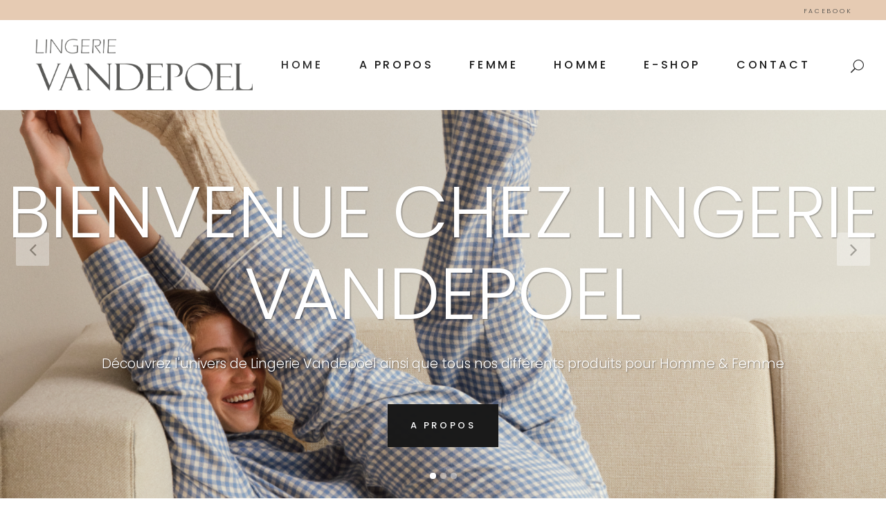

--- FILE ---
content_type: text/html; charset=UTF-8
request_url: https://lingerievandepoel.com/
body_size: 18890
content:
	<!DOCTYPE html>
<html lang="fr-FR">
<head>
	<meta charset="UTF-8" />
	
				<meta name="viewport" content="width=device-width,initial-scale=1,user-scalable=no">
		
                            <meta name="description" content="Bienvenue chez Lingerie Vandepoel, venez à la découverte d’une petite boutique de lingerie pour Homme, Femme et Enfant dans le centre de Uccle">
            
                            <meta name="keywords" content="Lingerie, Vandepoel, Lingerie Vandepoel, Magasin de lingerie, Lingerie Uccle, Collection homme, collection femme, conseils lingerie, Lingerie de qualité, sous-vêtements, Pyjamas, accessoires, pantoufles, ">
                        <link rel="shortcut icon" type="image/x-icon" href="https://lingerievandepoel.com/wp-content/uploads/2021/04/fav1.png">
            <link rel="apple-touch-icon" href="https://lingerievandepoel.com/wp-content/uploads/2021/04/fav1.png"/>
        
	<link rel="profile" href="http://gmpg.org/xfn/11" />
	<link rel="pingback" href="https://lingerievandepoel.com/xmlrpc.php" />

	<meta name='robots' content='index, follow, max-image-preview:large, max-snippet:-1, max-video-preview:-1' />

<!-- Google Tag Manager for WordPress by gtm4wp.com -->
<script data-cfasync="false" data-pagespeed-no-defer>//<![CDATA[
	var gtm4wp_datalayer_name = "dataLayer";
	var dataLayer = dataLayer || [];
//]]>
</script>
<!-- End Google Tag Manager for WordPress by gtm4wp.com -->
	<!-- This site is optimized with the Yoast SEO plugin v16.2 - https://yoast.com/wordpress/plugins/seo/ -->
	<title>Lingerie Vandepoel - Spécialistes depuis 1970 - Lingerie Uccle</title>
	<meta name="description" content="Bienvenue chez Lingerie Vandepoel, venez à la découverte d’une petite boutique de lingerie pour Homme, Femme et Enfant dans le centre de Uccle" />
	<link rel="canonical" href="https://lingerievandepoel.com/" />
	<meta property="og:locale" content="fr_FR" />
	<meta property="og:type" content="website" />
	<meta property="og:title" content="Lingerie Vandepoel - Spécialistes depuis 1970 - Lingerie Uccle" />
	<meta property="og:description" content="Bienvenue chez Lingerie Vandepoel, venez à la découverte d’une petite boutique de lingerie pour Homme, Femme et Enfant dans le centre de Uccle" />
	<meta property="og:url" content="https://lingerievandepoel.com/" />
	<meta property="og:site_name" content="Lingerie Vandepoel" />
	<meta property="article:modified_time" content="2025-04-29T15:31:56+00:00" />
	<meta name="twitter:card" content="summary_large_image" />
	<meta name="twitter:label1" content="Durée de lecture est.">
	<meta name="twitter:data1" content="3 minutes">
	<script type="application/ld+json" class="yoast-schema-graph">{"@context":"https://schema.org","@graph":[{"@type":"Organization","@id":"https://lingerievandepoel.com/#organization","name":"Lingerie Vandepoel","url":"https://lingerievandepoel.com/","sameAs":[],"logo":{"@type":"ImageObject","@id":"https://lingerievandepoel.com/#logo","inLanguage":"fr-FR","url":"https://lingerievandepoel.com/wp-content/uploads/2021/04/logo-final-dezoom-1.png","contentUrl":"https://lingerievandepoel.com/wp-content/uploads/2021/04/logo-final-dezoom-1.png","width":1737,"height":376,"caption":"Lingerie Vandepoel"},"image":{"@id":"https://lingerievandepoel.com/#logo"}},{"@type":"WebSite","@id":"https://lingerievandepoel.com/#website","url":"https://lingerievandepoel.com/","name":"Lingerie Vandepoel","description":"","publisher":{"@id":"https://lingerievandepoel.com/#organization"},"potentialAction":[{"@type":"SearchAction","target":"https://lingerievandepoel.com/?s={search_term_string}","query-input":"required name=search_term_string"}],"inLanguage":"fr-FR"},{"@type":"WebPage","@id":"https://lingerievandepoel.com/#webpage","url":"https://lingerievandepoel.com/","name":"Lingerie Vandepoel - Sp\u00e9cialistes depuis 1970 - Lingerie Uccle","isPartOf":{"@id":"https://lingerievandepoel.com/#website"},"about":{"@id":"https://lingerievandepoel.com/#organization"},"datePublished":"2016-03-09T14:46:35+00:00","dateModified":"2025-04-29T15:31:56+00:00","description":"Bienvenue chez Lingerie Vandepoel, venez \u00e0 la d\u00e9couverte d\u2019une petite boutique de lingerie pour Homme, Femme et Enfant dans le centre de Uccle","breadcrumb":{"@id":"https://lingerievandepoel.com/#breadcrumb"},"inLanguage":"fr-FR","potentialAction":[{"@type":"ReadAction","target":["https://lingerievandepoel.com/"]}]},{"@type":"BreadcrumbList","@id":"https://lingerievandepoel.com/#breadcrumb","itemListElement":[{"@type":"ListItem","position":1,"item":{"@id":"https://lingerievandepoel.com/#webpage"}}]}]}</script>
	<!-- / Yoast SEO plugin. -->


<link rel='dns-prefetch' href='//maps.googleapis.com' />
<link rel='dns-prefetch' href='//fonts.googleapis.com' />
<link rel="alternate" type="application/rss+xml" title="Lingerie Vandepoel &raquo; Flux" href="https://lingerievandepoel.com/feed/" />
<link rel="alternate" type="application/rss+xml" title="Lingerie Vandepoel &raquo; Flux des commentaires" href="https://lingerievandepoel.com/comments/feed/" />
<link rel="alternate" title="oEmbed (JSON)" type="application/json+oembed" href="https://lingerievandepoel.com/wp-json/oembed/1.0/embed?url=https%3A%2F%2Flingerievandepoel.com%2F" />
<link rel="alternate" title="oEmbed (XML)" type="text/xml+oembed" href="https://lingerievandepoel.com/wp-json/oembed/1.0/embed?url=https%3A%2F%2Flingerievandepoel.com%2F&#038;format=xml" />
<style id='wp-img-auto-sizes-contain-inline-css' type='text/css'>
img:is([sizes=auto i],[sizes^="auto," i]){contain-intrinsic-size:3000px 1500px}
/*# sourceURL=wp-img-auto-sizes-contain-inline-css */
</style>
<link rel='stylesheet' id='layerslider-css' href='https://lingerievandepoel.com/wp-content/plugins/LayerSlider/assets/static/layerslider/css/layerslider.css?ver=6.11.6' type='text/css' media='all' />
<style id='wp-emoji-styles-inline-css' type='text/css'>

	img.wp-smiley, img.emoji {
		display: inline !important;
		border: none !important;
		box-shadow: none !important;
		height: 1em !important;
		width: 1em !important;
		margin: 0 0.07em !important;
		vertical-align: -0.1em !important;
		background: none !important;
		padding: 0 !important;
	}
/*# sourceURL=wp-emoji-styles-inline-css */
</style>
<style id='wp-block-library-inline-css' type='text/css'>
:root{--wp-block-synced-color:#7a00df;--wp-block-synced-color--rgb:122,0,223;--wp-bound-block-color:var(--wp-block-synced-color);--wp-editor-canvas-background:#ddd;--wp-admin-theme-color:#007cba;--wp-admin-theme-color--rgb:0,124,186;--wp-admin-theme-color-darker-10:#006ba1;--wp-admin-theme-color-darker-10--rgb:0,107,160.5;--wp-admin-theme-color-darker-20:#005a87;--wp-admin-theme-color-darker-20--rgb:0,90,135;--wp-admin-border-width-focus:2px}@media (min-resolution:192dpi){:root{--wp-admin-border-width-focus:1.5px}}.wp-element-button{cursor:pointer}:root .has-very-light-gray-background-color{background-color:#eee}:root .has-very-dark-gray-background-color{background-color:#313131}:root .has-very-light-gray-color{color:#eee}:root .has-very-dark-gray-color{color:#313131}:root .has-vivid-green-cyan-to-vivid-cyan-blue-gradient-background{background:linear-gradient(135deg,#00d084,#0693e3)}:root .has-purple-crush-gradient-background{background:linear-gradient(135deg,#34e2e4,#4721fb 50%,#ab1dfe)}:root .has-hazy-dawn-gradient-background{background:linear-gradient(135deg,#faaca8,#dad0ec)}:root .has-subdued-olive-gradient-background{background:linear-gradient(135deg,#fafae1,#67a671)}:root .has-atomic-cream-gradient-background{background:linear-gradient(135deg,#fdd79a,#004a59)}:root .has-nightshade-gradient-background{background:linear-gradient(135deg,#330968,#31cdcf)}:root .has-midnight-gradient-background{background:linear-gradient(135deg,#020381,#2874fc)}:root{--wp--preset--font-size--normal:16px;--wp--preset--font-size--huge:42px}.has-regular-font-size{font-size:1em}.has-larger-font-size{font-size:2.625em}.has-normal-font-size{font-size:var(--wp--preset--font-size--normal)}.has-huge-font-size{font-size:var(--wp--preset--font-size--huge)}.has-text-align-center{text-align:center}.has-text-align-left{text-align:left}.has-text-align-right{text-align:right}.has-fit-text{white-space:nowrap!important}#end-resizable-editor-section{display:none}.aligncenter{clear:both}.items-justified-left{justify-content:flex-start}.items-justified-center{justify-content:center}.items-justified-right{justify-content:flex-end}.items-justified-space-between{justify-content:space-between}.screen-reader-text{border:0;clip-path:inset(50%);height:1px;margin:-1px;overflow:hidden;padding:0;position:absolute;width:1px;word-wrap:normal!important}.screen-reader-text:focus{background-color:#ddd;clip-path:none;color:#444;display:block;font-size:1em;height:auto;left:5px;line-height:normal;padding:15px 23px 14px;text-decoration:none;top:5px;width:auto;z-index:100000}html :where(.has-border-color){border-style:solid}html :where([style*=border-top-color]){border-top-style:solid}html :where([style*=border-right-color]){border-right-style:solid}html :where([style*=border-bottom-color]){border-bottom-style:solid}html :where([style*=border-left-color]){border-left-style:solid}html :where([style*=border-width]){border-style:solid}html :where([style*=border-top-width]){border-top-style:solid}html :where([style*=border-right-width]){border-right-style:solid}html :where([style*=border-bottom-width]){border-bottom-style:solid}html :where([style*=border-left-width]){border-left-style:solid}html :where(img[class*=wp-image-]){height:auto;max-width:100%}:where(figure){margin:0 0 1em}html :where(.is-position-sticky){--wp-admin--admin-bar--position-offset:var(--wp-admin--admin-bar--height,0px)}@media screen and (max-width:600px){html :where(.is-position-sticky){--wp-admin--admin-bar--position-offset:0px}}

/*# sourceURL=wp-block-library-inline-css */
</style><style id='global-styles-inline-css' type='text/css'>
:root{--wp--preset--aspect-ratio--square: 1;--wp--preset--aspect-ratio--4-3: 4/3;--wp--preset--aspect-ratio--3-4: 3/4;--wp--preset--aspect-ratio--3-2: 3/2;--wp--preset--aspect-ratio--2-3: 2/3;--wp--preset--aspect-ratio--16-9: 16/9;--wp--preset--aspect-ratio--9-16: 9/16;--wp--preset--color--black: #000000;--wp--preset--color--cyan-bluish-gray: #abb8c3;--wp--preset--color--white: #ffffff;--wp--preset--color--pale-pink: #f78da7;--wp--preset--color--vivid-red: #cf2e2e;--wp--preset--color--luminous-vivid-orange: #ff6900;--wp--preset--color--luminous-vivid-amber: #fcb900;--wp--preset--color--light-green-cyan: #7bdcb5;--wp--preset--color--vivid-green-cyan: #00d084;--wp--preset--color--pale-cyan-blue: #8ed1fc;--wp--preset--color--vivid-cyan-blue: #0693e3;--wp--preset--color--vivid-purple: #9b51e0;--wp--preset--gradient--vivid-cyan-blue-to-vivid-purple: linear-gradient(135deg,rgb(6,147,227) 0%,rgb(155,81,224) 100%);--wp--preset--gradient--light-green-cyan-to-vivid-green-cyan: linear-gradient(135deg,rgb(122,220,180) 0%,rgb(0,208,130) 100%);--wp--preset--gradient--luminous-vivid-amber-to-luminous-vivid-orange: linear-gradient(135deg,rgb(252,185,0) 0%,rgb(255,105,0) 100%);--wp--preset--gradient--luminous-vivid-orange-to-vivid-red: linear-gradient(135deg,rgb(255,105,0) 0%,rgb(207,46,46) 100%);--wp--preset--gradient--very-light-gray-to-cyan-bluish-gray: linear-gradient(135deg,rgb(238,238,238) 0%,rgb(169,184,195) 100%);--wp--preset--gradient--cool-to-warm-spectrum: linear-gradient(135deg,rgb(74,234,220) 0%,rgb(151,120,209) 20%,rgb(207,42,186) 40%,rgb(238,44,130) 60%,rgb(251,105,98) 80%,rgb(254,248,76) 100%);--wp--preset--gradient--blush-light-purple: linear-gradient(135deg,rgb(255,206,236) 0%,rgb(152,150,240) 100%);--wp--preset--gradient--blush-bordeaux: linear-gradient(135deg,rgb(254,205,165) 0%,rgb(254,45,45) 50%,rgb(107,0,62) 100%);--wp--preset--gradient--luminous-dusk: linear-gradient(135deg,rgb(255,203,112) 0%,rgb(199,81,192) 50%,rgb(65,88,208) 100%);--wp--preset--gradient--pale-ocean: linear-gradient(135deg,rgb(255,245,203) 0%,rgb(182,227,212) 50%,rgb(51,167,181) 100%);--wp--preset--gradient--electric-grass: linear-gradient(135deg,rgb(202,248,128) 0%,rgb(113,206,126) 100%);--wp--preset--gradient--midnight: linear-gradient(135deg,rgb(2,3,129) 0%,rgb(40,116,252) 100%);--wp--preset--font-size--small: 13px;--wp--preset--font-size--medium: 20px;--wp--preset--font-size--large: 36px;--wp--preset--font-size--x-large: 42px;--wp--preset--spacing--20: 0.44rem;--wp--preset--spacing--30: 0.67rem;--wp--preset--spacing--40: 1rem;--wp--preset--spacing--50: 1.5rem;--wp--preset--spacing--60: 2.25rem;--wp--preset--spacing--70: 3.38rem;--wp--preset--spacing--80: 5.06rem;--wp--preset--shadow--natural: 6px 6px 9px rgba(0, 0, 0, 0.2);--wp--preset--shadow--deep: 12px 12px 50px rgba(0, 0, 0, 0.4);--wp--preset--shadow--sharp: 6px 6px 0px rgba(0, 0, 0, 0.2);--wp--preset--shadow--outlined: 6px 6px 0px -3px rgb(255, 255, 255), 6px 6px rgb(0, 0, 0);--wp--preset--shadow--crisp: 6px 6px 0px rgb(0, 0, 0);}:where(.is-layout-flex){gap: 0.5em;}:where(.is-layout-grid){gap: 0.5em;}body .is-layout-flex{display: flex;}.is-layout-flex{flex-wrap: wrap;align-items: center;}.is-layout-flex > :is(*, div){margin: 0;}body .is-layout-grid{display: grid;}.is-layout-grid > :is(*, div){margin: 0;}:where(.wp-block-columns.is-layout-flex){gap: 2em;}:where(.wp-block-columns.is-layout-grid){gap: 2em;}:where(.wp-block-post-template.is-layout-flex){gap: 1.25em;}:where(.wp-block-post-template.is-layout-grid){gap: 1.25em;}.has-black-color{color: var(--wp--preset--color--black) !important;}.has-cyan-bluish-gray-color{color: var(--wp--preset--color--cyan-bluish-gray) !important;}.has-white-color{color: var(--wp--preset--color--white) !important;}.has-pale-pink-color{color: var(--wp--preset--color--pale-pink) !important;}.has-vivid-red-color{color: var(--wp--preset--color--vivid-red) !important;}.has-luminous-vivid-orange-color{color: var(--wp--preset--color--luminous-vivid-orange) !important;}.has-luminous-vivid-amber-color{color: var(--wp--preset--color--luminous-vivid-amber) !important;}.has-light-green-cyan-color{color: var(--wp--preset--color--light-green-cyan) !important;}.has-vivid-green-cyan-color{color: var(--wp--preset--color--vivid-green-cyan) !important;}.has-pale-cyan-blue-color{color: var(--wp--preset--color--pale-cyan-blue) !important;}.has-vivid-cyan-blue-color{color: var(--wp--preset--color--vivid-cyan-blue) !important;}.has-vivid-purple-color{color: var(--wp--preset--color--vivid-purple) !important;}.has-black-background-color{background-color: var(--wp--preset--color--black) !important;}.has-cyan-bluish-gray-background-color{background-color: var(--wp--preset--color--cyan-bluish-gray) !important;}.has-white-background-color{background-color: var(--wp--preset--color--white) !important;}.has-pale-pink-background-color{background-color: var(--wp--preset--color--pale-pink) !important;}.has-vivid-red-background-color{background-color: var(--wp--preset--color--vivid-red) !important;}.has-luminous-vivid-orange-background-color{background-color: var(--wp--preset--color--luminous-vivid-orange) !important;}.has-luminous-vivid-amber-background-color{background-color: var(--wp--preset--color--luminous-vivid-amber) !important;}.has-light-green-cyan-background-color{background-color: var(--wp--preset--color--light-green-cyan) !important;}.has-vivid-green-cyan-background-color{background-color: var(--wp--preset--color--vivid-green-cyan) !important;}.has-pale-cyan-blue-background-color{background-color: var(--wp--preset--color--pale-cyan-blue) !important;}.has-vivid-cyan-blue-background-color{background-color: var(--wp--preset--color--vivid-cyan-blue) !important;}.has-vivid-purple-background-color{background-color: var(--wp--preset--color--vivid-purple) !important;}.has-black-border-color{border-color: var(--wp--preset--color--black) !important;}.has-cyan-bluish-gray-border-color{border-color: var(--wp--preset--color--cyan-bluish-gray) !important;}.has-white-border-color{border-color: var(--wp--preset--color--white) !important;}.has-pale-pink-border-color{border-color: var(--wp--preset--color--pale-pink) !important;}.has-vivid-red-border-color{border-color: var(--wp--preset--color--vivid-red) !important;}.has-luminous-vivid-orange-border-color{border-color: var(--wp--preset--color--luminous-vivid-orange) !important;}.has-luminous-vivid-amber-border-color{border-color: var(--wp--preset--color--luminous-vivid-amber) !important;}.has-light-green-cyan-border-color{border-color: var(--wp--preset--color--light-green-cyan) !important;}.has-vivid-green-cyan-border-color{border-color: var(--wp--preset--color--vivid-green-cyan) !important;}.has-pale-cyan-blue-border-color{border-color: var(--wp--preset--color--pale-cyan-blue) !important;}.has-vivid-cyan-blue-border-color{border-color: var(--wp--preset--color--vivid-cyan-blue) !important;}.has-vivid-purple-border-color{border-color: var(--wp--preset--color--vivid-purple) !important;}.has-vivid-cyan-blue-to-vivid-purple-gradient-background{background: var(--wp--preset--gradient--vivid-cyan-blue-to-vivid-purple) !important;}.has-light-green-cyan-to-vivid-green-cyan-gradient-background{background: var(--wp--preset--gradient--light-green-cyan-to-vivid-green-cyan) !important;}.has-luminous-vivid-amber-to-luminous-vivid-orange-gradient-background{background: var(--wp--preset--gradient--luminous-vivid-amber-to-luminous-vivid-orange) !important;}.has-luminous-vivid-orange-to-vivid-red-gradient-background{background: var(--wp--preset--gradient--luminous-vivid-orange-to-vivid-red) !important;}.has-very-light-gray-to-cyan-bluish-gray-gradient-background{background: var(--wp--preset--gradient--very-light-gray-to-cyan-bluish-gray) !important;}.has-cool-to-warm-spectrum-gradient-background{background: var(--wp--preset--gradient--cool-to-warm-spectrum) !important;}.has-blush-light-purple-gradient-background{background: var(--wp--preset--gradient--blush-light-purple) !important;}.has-blush-bordeaux-gradient-background{background: var(--wp--preset--gradient--blush-bordeaux) !important;}.has-luminous-dusk-gradient-background{background: var(--wp--preset--gradient--luminous-dusk) !important;}.has-pale-ocean-gradient-background{background: var(--wp--preset--gradient--pale-ocean) !important;}.has-electric-grass-gradient-background{background: var(--wp--preset--gradient--electric-grass) !important;}.has-midnight-gradient-background{background: var(--wp--preset--gradient--midnight) !important;}.has-small-font-size{font-size: var(--wp--preset--font-size--small) !important;}.has-medium-font-size{font-size: var(--wp--preset--font-size--medium) !important;}.has-large-font-size{font-size: var(--wp--preset--font-size--large) !important;}.has-x-large-font-size{font-size: var(--wp--preset--font-size--x-large) !important;}
/*# sourceURL=global-styles-inline-css */
</style>

<style id='classic-theme-styles-inline-css' type='text/css'>
/*! This file is auto-generated */
.wp-block-button__link{color:#fff;background-color:#32373c;border-radius:9999px;box-shadow:none;text-decoration:none;padding:calc(.667em + 2px) calc(1.333em + 2px);font-size:1.125em}.wp-block-file__button{background:#32373c;color:#fff;text-decoration:none}
/*# sourceURL=/wp-includes/css/classic-themes.min.css */
</style>
<link rel='stylesheet' id='rs-plugin-settings-css' href='https://lingerievandepoel.com/wp-content/plugins/revslider/public/assets/css/rs6.css?ver=6.4.6' type='text/css' media='all' />
<style id='rs-plugin-settings-inline-css' type='text/css'>
#rs-demo-id {}
/*# sourceURL=rs-plugin-settings-inline-css */
</style>
<link rel='stylesheet' id='mediaelement-css' href='https://lingerievandepoel.com/wp-includes/js/mediaelement/mediaelementplayer-legacy.min.css?ver=4.2.17' type='text/css' media='all' />
<link rel='stylesheet' id='wp-mediaelement-css' href='https://lingerievandepoel.com/wp-includes/js/mediaelement/wp-mediaelement.min.css?ver=6.9' type='text/css' media='all' />
<link rel='stylesheet' id='bridge-default-style-css' href='https://lingerievandepoel.com/wp-content/themes/bridge/style.css?ver=6.9' type='text/css' media='all' />
<link rel='stylesheet' id='bridge-qode-font_awesome-css' href='https://lingerievandepoel.com/wp-content/themes/bridge/css/font-awesome/css/font-awesome.min.css?ver=6.9' type='text/css' media='all' />
<link rel='stylesheet' id='bridge-qode-font_elegant-css' href='https://lingerievandepoel.com/wp-content/themes/bridge/css/elegant-icons/style.min.css?ver=6.9' type='text/css' media='all' />
<link rel='stylesheet' id='bridge-qode-linea_icons-css' href='https://lingerievandepoel.com/wp-content/themes/bridge/css/linea-icons/style.css?ver=6.9' type='text/css' media='all' />
<link rel='stylesheet' id='bridge-qode-dripicons-css' href='https://lingerievandepoel.com/wp-content/themes/bridge/css/dripicons/dripicons.css?ver=6.9' type='text/css' media='all' />
<link rel='stylesheet' id='bridge-qode-kiko-css' href='https://lingerievandepoel.com/wp-content/themes/bridge/css/kiko/kiko-all.css?ver=6.9' type='text/css' media='all' />
<link rel='stylesheet' id='bridge-qode-font_awesome_5-css' href='https://lingerievandepoel.com/wp-content/themes/bridge/css/font-awesome-5/css/font-awesome-5.min.css?ver=6.9' type='text/css' media='all' />
<link rel='stylesheet' id='bridge-stylesheet-css' href='https://lingerievandepoel.com/wp-content/themes/bridge/css/stylesheet.min.css?ver=6.9' type='text/css' media='all' />
<style id='bridge-stylesheet-inline-css' type='text/css'>
   .page-id-414.disabled_footer_top .footer_top_holder, .page-id-414.disabled_footer_bottom .footer_bottom_holder { display: none;}


/*# sourceURL=bridge-stylesheet-inline-css */
</style>
<link rel='stylesheet' id='bridge-print-css' href='https://lingerievandepoel.com/wp-content/themes/bridge/css/print.css?ver=6.9' type='text/css' media='all' />
<link rel='stylesheet' id='bridge-style-dynamic-css' href='https://lingerievandepoel.com/wp-content/themes/bridge/css/style_dynamic.css?ver=1620913245' type='text/css' media='all' />
<link rel='stylesheet' id='bridge-responsive-css' href='https://lingerievandepoel.com/wp-content/themes/bridge/css/responsive.min.css?ver=6.9' type='text/css' media='all' />
<link rel='stylesheet' id='bridge-style-dynamic-responsive-css' href='https://lingerievandepoel.com/wp-content/themes/bridge/css/style_dynamic_responsive.css?ver=1620913245' type='text/css' media='all' />
<style id='bridge-style-dynamic-responsive-inline-css' type='text/css'>
.full_width {position: relative;}

.q_dropcap {
    margin: 0px 18px 0px 0px;
}

.q_dropcap.normal {
    font-weight: 500;
}

.footer_top h5 {
    margin: 0 0 19px;
}

.footer_bottom {
    height: 27px;
}

.product-categories {
    font-size: 12px;
    color: #777777;
    font-weight: 300;
}

.woocommerce ul.products li.product {
    margin-bottom: 71px;
}

.woocommerce ul.products {
    margin-bottom: 10px;
}

.cf7_custom_style_2 input.wpcf7-form-control.wpcf7-text, .cf7_custom_style_2 textarea.wpcf7-form-control.wpcf7-textarea {
    text-align: center;
}

.wpcf7 form.wpcf7-form p {
    margin-bottom: 0;
}

.cf7_custom_style_2 input.wpcf7-form-control.wpcf7-submit, .cf7_custom_style_2 input.wpcf7-form-control.wpcf7-submit:not([disabled]) {
    margin-top: 14px;
}

div.wpcf7 img.ajax-loader {
    display: block;
    margin: 0 auto;
} 

.shopping_cart_header .header_cart {
    background-image: url('https://bridge12.qodeinteractive.com/wp-content/uploads/2016/02/header_shopping_bag_dark.png');
    background-size: 28px 31px;
    width: 28px;
    height: 31px;
}

.shopping_cart_header .header_cart span {
    line-height: 38px;
    width: 28px;
    color: #000;
    font-family: 'Poppins', sans-serif;
    font-weight: 500;
    font-size: 10px;
}

.title .separator.small {
    margin-top: 18px;
}


.header_inner_right {
    padding-left: 25px;
}

header .header_inner_left{
    left: auto;
}

.header_bottom {
    padding: 0 2.4%;
}
.header_top {
    line-height: 30px;
    height: 29px;
}

.woocommerce div.product div[itemprop=description] p{
    font-size: 16px;
}

.icon_social_holder>div {
    font-weight: 300;
}
/*# sourceURL=bridge-style-dynamic-responsive-inline-css */
</style>
<link rel='stylesheet' id='js_composer_front-css' href='https://lingerievandepoel.com/wp-content/plugins/js_composer/assets/css/js_composer.min.css?ver=6.6.0' type='text/css' media='all' />
<link rel='stylesheet' id='bridge-style-handle-google-fonts-css' href='https://fonts.googleapis.com/css?family=Raleway%3A100%2C200%2C300%2C400%2C500%2C600%2C700%2C800%2C900%2C100italic%2C300italic%2C400italic%2C700italic%7CPoppins%3A100%2C200%2C300%2C400%2C500%2C600%2C700%2C800%2C900%2C100italic%2C300italic%2C400italic%2C700italic&#038;subset=latin%2Clatin-ext&#038;ver=1.0.0' type='text/css' media='all' />
<link rel='stylesheet' id='bridge-core-dashboard-style-css' href='https://lingerievandepoel.com/wp-content/plugins/bridge-core/modules/core-dashboard/assets/css/core-dashboard.min.css?ver=6.9' type='text/css' media='all' />
<script type="text/javascript" src="https://lingerievandepoel.com/wp-includes/js/jquery/jquery.min.js?ver=3.7.1" id="jquery-core-js"></script>
<script type="text/javascript" src="https://lingerievandepoel.com/wp-includes/js/jquery/jquery-migrate.min.js?ver=3.4.1" id="jquery-migrate-js"></script>
<script type="text/javascript" id="layerslider-utils-js-extra">
/* <![CDATA[ */
var LS_Meta = {"v":"6.11.6","fixGSAP":"1"};
//# sourceURL=layerslider-utils-js-extra
/* ]]> */
</script>
<script type="text/javascript" src="https://lingerievandepoel.com/wp-content/plugins/LayerSlider/assets/static/layerslider/js/layerslider.utils.js?ver=6.11.6" id="layerslider-utils-js"></script>
<script type="text/javascript" src="https://lingerievandepoel.com/wp-content/plugins/LayerSlider/assets/static/layerslider/js/layerslider.kreaturamedia.jquery.js?ver=6.11.6" id="layerslider-js"></script>
<script type="text/javascript" src="https://lingerievandepoel.com/wp-content/plugins/LayerSlider/assets/static/layerslider/js/layerslider.transitions.js?ver=6.11.6" id="layerslider-transitions-js"></script>
<script type="text/javascript" src="https://lingerievandepoel.com/wp-content/plugins/revslider/public/assets/js/rbtools.min.js?ver=6.4.4" id="tp-tools-js"></script>
<script type="text/javascript" src="https://lingerievandepoel.com/wp-content/plugins/revslider/public/assets/js/rs6.min.js?ver=6.4.6" id="revmin-js"></script>
<meta name="generator" content="Powered by LayerSlider 6.11.6 - Multi-Purpose, Responsive, Parallax, Mobile-Friendly Slider Plugin for WordPress." />
<!-- LayerSlider updates and docs at: https://layerslider.kreaturamedia.com -->
<link rel="https://api.w.org/" href="https://lingerievandepoel.com/wp-json/" /><link rel="alternate" title="JSON" type="application/json" href="https://lingerievandepoel.com/wp-json/wp/v2/pages/414" /><link rel="EditURI" type="application/rsd+xml" title="RSD" href="https://lingerievandepoel.com/xmlrpc.php?rsd" />
<meta name="generator" content="WordPress 6.9" />
<link rel='shortlink' href='https://lingerievandepoel.com/' />

		<!-- GA Google Analytics @ https://m0n.co/ga -->
		<script>
			(function(i,s,o,g,r,a,m){i['GoogleAnalyticsObject']=r;i[r]=i[r]||function(){
			(i[r].q=i[r].q||[]).push(arguments)},i[r].l=1*new Date();a=s.createElement(o),
			m=s.getElementsByTagName(o)[0];a.async=1;a.src=g;m.parentNode.insertBefore(a,m)
			})(window,document,'script','https://www.google-analytics.com/analytics.js','ga');
			ga('create', 'UA-140246599-1', 'auto');
			ga('send', 'pageview');
		</script>

	
<!-- Google Tag Manager for WordPress by gtm4wp.com -->
<script data-cfasync="false" data-pagespeed-no-defer>//<![CDATA[
	var dataLayer_content = {"pagePostType":"frontpage","pagePostType2":"single-page","pagePostAuthor":"admin"};
	dataLayer.push( dataLayer_content );//]]>
</script>
<script data-cfasync="false">//<![CDATA[
(function(w,d,s,l,i){w[l]=w[l]||[];w[l].push({'gtm.start':
new Date().getTime(),event:'gtm.js'});var f=d.getElementsByTagName(s)[0],
j=d.createElement(s),dl=l!='dataLayer'?'&l='+l:'';j.async=true;j.src=
'//www.googletagmanager.com/gtm.'+'js?id='+i+dl;f.parentNode.insertBefore(j,f);
})(window,document,'script','dataLayer','GTM-PMSTPNJ');//]]>
</script>
<!-- End Google Tag Manager -->
<!-- End Google Tag Manager for WordPress by gtm4wp.com --><meta name="generator" content="Powered by WPBakery Page Builder - drag and drop page builder for WordPress."/>
<meta name="generator" content="Powered by Slider Revolution 6.4.6 - responsive, Mobile-Friendly Slider Plugin for WordPress with comfortable drag and drop interface." />
<script type="text/javascript">function setREVStartSize(e){
			//window.requestAnimationFrame(function() {				 
				window.RSIW = window.RSIW===undefined ? window.innerWidth : window.RSIW;	
				window.RSIH = window.RSIH===undefined ? window.innerHeight : window.RSIH;	
				try {								
					var pw = document.getElementById(e.c).parentNode.offsetWidth,
						newh;
					pw = pw===0 || isNaN(pw) ? window.RSIW : pw;
					e.tabw = e.tabw===undefined ? 0 : parseInt(e.tabw);
					e.thumbw = e.thumbw===undefined ? 0 : parseInt(e.thumbw);
					e.tabh = e.tabh===undefined ? 0 : parseInt(e.tabh);
					e.thumbh = e.thumbh===undefined ? 0 : parseInt(e.thumbh);
					e.tabhide = e.tabhide===undefined ? 0 : parseInt(e.tabhide);
					e.thumbhide = e.thumbhide===undefined ? 0 : parseInt(e.thumbhide);
					e.mh = e.mh===undefined || e.mh=="" || e.mh==="auto" ? 0 : parseInt(e.mh,0);		
					if(e.layout==="fullscreen" || e.l==="fullscreen") 						
						newh = Math.max(e.mh,window.RSIH);					
					else{					
						e.gw = Array.isArray(e.gw) ? e.gw : [e.gw];
						for (var i in e.rl) if (e.gw[i]===undefined || e.gw[i]===0) e.gw[i] = e.gw[i-1];					
						e.gh = e.el===undefined || e.el==="" || (Array.isArray(e.el) && e.el.length==0)? e.gh : e.el;
						e.gh = Array.isArray(e.gh) ? e.gh : [e.gh];
						for (var i in e.rl) if (e.gh[i]===undefined || e.gh[i]===0) e.gh[i] = e.gh[i-1];
											
						var nl = new Array(e.rl.length),
							ix = 0,						
							sl;					
						e.tabw = e.tabhide>=pw ? 0 : e.tabw;
						e.thumbw = e.thumbhide>=pw ? 0 : e.thumbw;
						e.tabh = e.tabhide>=pw ? 0 : e.tabh;
						e.thumbh = e.thumbhide>=pw ? 0 : e.thumbh;					
						for (var i in e.rl) nl[i] = e.rl[i]<window.RSIW ? 0 : e.rl[i];
						sl = nl[0];									
						for (var i in nl) if (sl>nl[i] && nl[i]>0) { sl = nl[i]; ix=i;}															
						var m = pw>(e.gw[ix]+e.tabw+e.thumbw) ? 1 : (pw-(e.tabw+e.thumbw)) / (e.gw[ix]);					
						newh =  (e.gh[ix] * m) + (e.tabh + e.thumbh);
					}				
					if(window.rs_init_css===undefined) window.rs_init_css = document.head.appendChild(document.createElement("style"));					
					document.getElementById(e.c).height = newh+"px";
					window.rs_init_css.innerHTML += "#"+e.c+"_wrapper { height: "+newh+"px }";				
				} catch(e){
					console.log("Failure at Presize of Slider:" + e)
				}					   
			//});
		  };</script>
<style type="text/css" data-type="vc_shortcodes-custom-css">.vc_custom_1459345567970{padding-top: 116px !important;padding-bottom: 20px !important;}.vc_custom_1619175555947{margin-bottom: -32px !important;}.vc_custom_1632167541629{margin-right: 10px !important;margin-bottom: -25px !important;margin-left: 10px !important;border-right-width: 25px !important;border-left-width: 25px !important;}.vc_custom_1618658241289{border-radius: 30px !important;}.vc_custom_1745934740003{border-radius: 20px !important;}</style><noscript><style> .wpb_animate_when_almost_visible { opacity: 1; }</style></noscript><link rel='stylesheet' id='vc_animate-css-css' href='https://lingerievandepoel.com/wp-content/plugins/js_composer/assets/lib/bower/animate-css/animate.min.css?ver=6.6.0' type='text/css' media='all' />
<link rel='stylesheet' id='wpforms-full-css' href='https://lingerievandepoel.com/wp-content/plugins/wpforms-lite/assets/css/wpforms-full.min.css?ver=1.6.6' type='text/css' media='all' />
</head>

<body class="home wp-singular page-template page-template-full_width page-template-full_width-php page page-id-414 wp-theme-bridge bridge-core-2.7.3  qode-title-hidden qode_grid_1300 footer_responsive_adv qode-content-sidebar-responsive qode-theme-ver-25.8 qode-theme-bridge wpb-js-composer js-comp-ver-6.6.0 vc_responsive" itemscope itemtype="http://schema.org/WebPage">




<div class="wrapper">
	<div class="wrapper_inner">

    
		<!-- Google Analytics start -->
					<script>
				var _gaq = _gaq || [];
				_gaq.push(['_setAccount', 'G-E5FH16FHM3']);
				_gaq.push(['_trackPageview']);

				(function() {
					var ga = document.createElement('script'); ga.type = 'text/javascript'; ga.async = true;
					ga.src = ('https:' == document.location.protocol ? 'https://ssl' : 'http://www') + '.google-analytics.com/ga.js';
					var s = document.getElementsByTagName('script')[0]; s.parentNode.insertBefore(ga, s);
				})();
			</script>
				<!-- Google Analytics end -->

		
	<header class=" has_top scroll_top  fixed scrolled_not_transparent header_style_on_scroll page_header">
	<div class="header_inner clearfix">
		<form role="search" action="https://lingerievandepoel.com/" class="qode_search_form_3" method="get">
	                <div class="form_holder_outer">
                    <div class="form_holder">

                        <input type="text" placeholder="Search" name="s" class="qode_search_field" autocomplete="off" />
                        <div class="qode_search_close">
                            <a href="#">
								<span aria-hidden="true" class="qode_icon_font_elegant icon_close " ></span>                            </a>
                        </div>
                    </div>
                </div>
				</form>		<div class="header_top_bottom_holder">
				<div class="header_top clearfix" style='background-color:rgba(230, 203, 179, 0,2);' >
							<div class="left">
						<div class="inner">
							<div class="header-widget widget_text header-left-widget">			<div class="textwidget"><span style="font-size: 9px; font-weight: 300; color: #fff; letter-spacing: 2.7px;"></span></div>
		</div>						</div>
					</div>
					<div class="right">
						<div class="inner">
							<div class="header-widget widget_text header-right-widget">			<div class="textwidget"><a href="https://www.facebook.com/Lingerie-Vandepoel-100391182226060/" target="_blank">
<span style="font-size: 9px; margin-right: 18px; font-weight: 300; color: #4a4947; letter-spacing: 2.7px;">FACEBOOK</span></a>

</div>
		</div>						</div>
					</div>
						</div>

			<div class="header_bottom clearfix" style=' background-color:rgba(255, 255, 255, 0,2);' >
											<div class="header_inner_left">
																	<div class="mobile_menu_button">
		<span>
			<i class="qode_icon_font_awesome fa fa-bars " ></i>		</span>
	</div>
								<div class="logo_wrapper" >
	<div class="q_logo">
		<a itemprop="url" href="https://lingerievandepoel.com/" >
             <img itemprop="image" class="normal" src="https://lingerievandepoel.com/wp-content/uploads/2021/04/essai-logo-site-gris.png" alt="Logo"> 			 <img itemprop="image" class="light" src="https://lingerievandepoel.com/wp-content/themes/bridge/img/logo_white.png" alt="Logo"/> 			 <img itemprop="image" class="dark" src="https://lingerievandepoel.com/wp-content/uploads/2016/03/logo.png" alt="Logo"/> 			 <img itemprop="image" class="sticky" src="https://lingerievandepoel.com/wp-content/uploads/2016/03/logo.png" alt="Logo"/> 			 <img itemprop="image" class="mobile" src="https://lingerievandepoel.com/wp-content/uploads/2021/04/essai-logo-site-gris.png" alt="Logo"/> 					</a>
	</div>
	</div>															</div>
															<div class="header_inner_right">
									<div class="side_menu_button_wrapper right">
																														<div class="side_menu_button">
												<a class="search_button search_covers_header search_covers_only_bottom normal" href="javascript:void(0)">
		<span aria-hidden="true" class="qode_icon_font_elegant icon_search " ></span>	</a>

																							
										</div>
									</div>
								</div>
							
							
							<nav class="main_menu drop_down right">
								<ul id="menu-main-menu" class=""><li id="nav-menu-item-415" class="menu-item menu-item-type-post_type menu-item-object-page menu-item-home current-menu-item page_item page-item-414 current_page_item active narrow"><a href="https://lingerievandepoel.com/" class=" current "><i class="menu_icon blank fa"></i><span>Home</span><span class="plus"></span></a></li>
<li id="nav-menu-item-417" class="menu-item menu-item-type-post_type menu-item-object-page  narrow"><a href="https://lingerievandepoel.com/a-propos/" class=""><i class="menu_icon blank fa"></i><span>A propos</span><span class="plus"></span></a></li>
<li id="nav-menu-item-496" class="menu-item menu-item-type-post_type menu-item-object-page  narrow"><a href="https://lingerievandepoel.com/collection-femme/" class=""><i class="menu_icon blank fa"></i><span>Femme</span><span class="plus"></span></a></li>
<li id="nav-menu-item-497" class="menu-item menu-item-type-post_type menu-item-object-page  narrow"><a href="https://lingerievandepoel.com/homme/" class=""><i class="menu_icon blank fa"></i><span>Homme</span><span class="plus"></span></a></li>
<li id="nav-menu-item-899" class="menu-item menu-item-type-custom menu-item-object-custom  narrow"><a href="https://mymarket.brussels/commerce/lingerie-vandepoel/" class=""><i class="menu_icon blank fa"></i><span>E-SHOP</span><span class="plus"></span></a></li>
<li id="nav-menu-item-418" class="menu-item menu-item-type-post_type menu-item-object-page  narrow"><a href="https://lingerievandepoel.com/contact/" class=""><i class="menu_icon blank fa"></i><span>Contact</span><span class="plus"></span></a></li>
</ul>							</nav>
														<nav class="mobile_menu">
	<ul id="menu-main-menu-1" class=""><li id="mobile-menu-item-415" class="menu-item menu-item-type-post_type menu-item-object-page menu-item-home current-menu-item page_item page-item-414 current_page_item active"><a href="https://lingerievandepoel.com/" class=" current "><span>Home</span></a><span class="mobile_arrow"><i class="fa fa-angle-right"></i><i class="fa fa-angle-down"></i></span></li>
<li id="mobile-menu-item-417" class="menu-item menu-item-type-post_type menu-item-object-page "><a href="https://lingerievandepoel.com/a-propos/" class=""><span>A propos</span></a><span class="mobile_arrow"><i class="fa fa-angle-right"></i><i class="fa fa-angle-down"></i></span></li>
<li id="mobile-menu-item-496" class="menu-item menu-item-type-post_type menu-item-object-page "><a href="https://lingerievandepoel.com/collection-femme/" class=""><span>Femme</span></a><span class="mobile_arrow"><i class="fa fa-angle-right"></i><i class="fa fa-angle-down"></i></span></li>
<li id="mobile-menu-item-497" class="menu-item menu-item-type-post_type menu-item-object-page "><a href="https://lingerievandepoel.com/homme/" class=""><span>Homme</span></a><span class="mobile_arrow"><i class="fa fa-angle-right"></i><i class="fa fa-angle-down"></i></span></li>
<li id="mobile-menu-item-899" class="menu-item menu-item-type-custom menu-item-object-custom "><a href="https://mymarket.brussels/commerce/lingerie-vandepoel/" class=""><span>E-SHOP</span></a><span class="mobile_arrow"><i class="fa fa-angle-right"></i><i class="fa fa-angle-down"></i></span></li>
<li id="mobile-menu-item-418" class="menu-item menu-item-type-post_type menu-item-object-page "><a href="https://lingerievandepoel.com/contact/" class=""><span>Contact</span></a><span class="mobile_arrow"><i class="fa fa-angle-right"></i><i class="fa fa-angle-down"></i></span></li>
</ul></nav>											</div>
			</div>
		</div>
</header>	<a id="back_to_top" href="#">
        <span class="fa-stack">
            <i class="qode_icon_font_awesome fa fa-arrow-up " ></i>        </span>
	</a>
	
	
    
    	
    
    <div class="content  has_slider">
        <div class="content_inner  ">
    							<div class="q_slider"><div class="q_slider_inner">
			<div id="qode-home-slider"       class="carousel slide fade full_screen  q_auto_start   header_not_transparent  " data-slide_animation="6000"  data-parallax="yes" style=""><div class="qode_slider_preloader"><div class="ajax_loader" ><div class="ajax_loader_1"><div class="pulse"></div></div></div></div><div class="carousel-inner " data-start="transform: translateY(0px);" data-1440="transform: translateY(-500px);"><div class="item    content_vertical_middle slide_full_width"   style=" padding-top: 164px; "><div class="image" style="background-image:url(https://lingerievandepoel.com/wp-content/uploads/2025/10/CALIDA_AW25_I_FlannelDreams_46856_laughing_Quer.jpg-2000-x-2000.png);"><img itemprop="image" src="https://lingerievandepoel.com/wp-content/uploads/2025/10/CALIDA_AW25_I_FlannelDreams_46856_laughing_Quer.jpg-2000-x-2000.png" alt="Bienvenue chez Lingerie Vandepoel"></div><div class="slider_content_outer"><div class="slider_content " style=""  data-0=" opacity: 1;   "  data-300=" opacity: 0;  "><div class="slider_content_inner one_by_one no_subtitle no_separator " ><div class="text one_by_one no_subtitle no_separator"><div ><h2 class="q_slide_title " style="color: #ffffff;font-size: 105px;line-height: 118px;font-family: 'Poppins';font-style: normal;font-weight: 300;letter-spacing: 0px;text-transform: uppercase;"><span style="">Bienvenue chez Lingerie Vandepoel</span></h2></div><p class="q_slide_text" style="color: #ffffff;font-size: 19px;line-height: 36px;font-style: normal;font-weight: 300;text-transform: none;padding-top: 4px;padding-bottom: 15px" ><span>Découvrez l'univers de Lingerie Vandepoel ainsi que tous nos différents produits pour Homme & Femme </span></p><a itemprop="url" class="qbutton green default" href="https://lingerievandepoel.com/a-propos/" >A propos</a></div></div></div></div></div><div class="item    content_vertical_middle "   style=" padding-top: 164px; "><div class="image" style="background-image:url(https://lingerievandepoel.com/wp-content/uploads/2024/12/webimage-236166DA-368E-47A0-A0F11F5DAEDF1AD2.png);"><img itemprop="image" src="https://lingerievandepoel.com/wp-content/uploads/2024/12/webimage-236166DA-368E-47A0-A0F11F5DAEDF1AD2.png" alt="Collection Femme"></div><div class="slider_content_outer"><div class="slider_content right" style=""  data-0=" opacity: 1;   "  data-300=" opacity: 0;  "><div class="slider_content_inner one_by_one no_subtitle no_separator " style="right:0%;"><div class="text one_by_one no_subtitle no_separator"><div ><h2 class="q_slide_title " style="color: #ffffff;font-size: 97px;line-height: 118px;font-family: 'Poppins';font-style: normal;font-weight: 300;text-shadow: none;letter-spacing: 0px;text-transform: uppercase;"><span style="">Collection Femme</span></h2></div><p class="q_slide_text" style="text-shadow: none;;color: #ffffff;font-size: 24px;line-height: 36px;font-style: normal;font-weight: 300;text-transform: none;padding-top: 8px;padding-bottom: 26px" ><span>Découvrez toute notre collection pour Femme</span></p><a itemprop="url" class="qbutton white default" style='border-color:#ffffff;color:#ffffff;' href="https://lingerievandepoel.com/collection-femme/"  >Découvrez notre collection</a></div></div></div></div></div><div class="item    content_vertical_middle slide_full_width"   style=" padding-top: 164px; "><div class="image" style="background-image:url(https://lingerievandepoel.com/wp-content/uploads/2025/10/VPYrmqag.jpeg);"><img itemprop="image" src="https://lingerievandepoel.com/wp-content/uploads/2025/10/VPYrmqag.jpeg" alt="Collection Homme"></div><div class="slider_content_outer"><div class="slider_content " style=""  data-0=" opacity: 1;   "  data-300=" opacity: 0;  "><div class="slider_content_inner one_by_one subtitle_bellow_title no_separator " ><div class="text one_by_one subtitle_bellow_title no_separator"><div ><h2 class="q_slide_title " style="color: #000000;font-size: 97px;line-height: 101px;font-family: 'Poppins';font-style: normal;font-weight: 300;text-shadow: none;letter-spacing: 0px;text-transform: uppercase;"><span style="">Collection Homme</span></h2></div><div ><h4 class="q_slide_subtitle" style="font-size: 10px;line-height: 10px;text-shadow: none;"><span style="margin-bottom: 2px"><br/></span></h4></div><p class="q_slide_text" style="text-shadow: none;" ><span></span></p><a itemprop="url" class="qbutton green default" href="https://lingerievandepoel.com/homme/" >Découvrez la collection</a></div></div></div></div></div></div><ol class="carousel-indicators" data-start="opacity: 1;" data-300="opacity:0;"><li data-target="#qode-home-slider" data-slide-to="0" class="active"></li><li data-target="#qode-home-slider" data-slide-to="1"></li><li data-target="#qode-home-slider" data-slide-to="2"></li></ol><a class="left carousel-control" href="#qode-home-slider" data-slide="prev" data-start="opacity: 0.35;" data-300="opacity:0;"><span class="prev_nav" ><i class="fa fa-angle-left"></i></span><span class="thumb_holder" ><span class="thumb_top clearfix"><span class="arrow_left"><i class="fa fa-angle-left"></i></span><span class="numbers"><span class="prev"></span> / 3</span></span><span class="img_outer"><span class="img"></span></span></span></a><a class="right carousel-control" href="#qode-home-slider" data-slide="next" data-start="opacity: 0.35;" data-300="opacity:0;"><span class="next_nav" ><i class="fa fa-angle-right"></i></span><span class="thumb_holder" ><span class="thumb_top clearfix"><span class="numbers"> <span class="next"></span> / 3</span><span class="arrow_right"><i class="fa fa-angle-right"></i></span></span><span class="img_outer"><span class="img"></span></span></span></a></div>			</div></div>
			<div class="full_width">
	<div class="full_width_inner" >
										<div      class="vc_row wpb_row section vc_row-fluid  vc_custom_1459345567970 grid_section" style=' text-align:center;'><div class=" section_inner clearfix"><div class='section_inner_margin clearfix'><div class="wpb_column vc_column_container vc_col-sm-6"><div class="vc_column-inner"><div class="wpb_wrapper"><div class="image_with_text"><img decoding="async" itemprop="image" src="https://lingerievandepoel.com/wp-content/uploads/2023/02/HANRO_spring_summer_2023_medium_HANRO_231_W_PaolaDW_072228_072209_LT1_HiRes.jpg" alt="" /><h3 ></h3><span style="margin: 6px 0px;" class="separator transparent"></span></div></div></div></div><div class="wpb_column vc_column_container vc_col-sm-6"><div class="vc_column-inner"><div class="wpb_wrapper">
	<div class="wpb_text_column wpb_content_element ">
		<div class="wpb_wrapper">
			<h1>Bienvenue chez Lingerie Vandepoel</h1>
<p>&nbsp;</p>
<p>&nbsp;</p>
<p>&nbsp;</p>
<p>Nous sommes une petite entreprise familiale située à Uccle centre depuis le début des années 1970. Spécialisée en lingerie, la maison Vandepoel vous propose des articles classiques en fibre naturelle de qualité supérieure<br />
provenant principalement de Suisse et de France.<br />
Vous y trouverez un large choix de lingerie de nuit et de sous-vêtements pour homme et femme. Nous mettons un point d&rsquo;honneur à conseiller</p>
<p style="text-align: center;">nos clients au mieux.</p>
<p>Le magasin se trouve sur la chaussée d&rsquo;Alsemberg au 716 au niveau du croisement avec la rue Xavier de Bue.</p>

		</div> 
	</div> <div class="separator  small center  " style="margin-bottom: 80px;"></div>
</div></div></div></div></div></div><div      class="vc_row wpb_row section vc_row-fluid " style=' text-align:center;'><div class=" full_section_inner clearfix"><div class="wpb_column vc_column_container vc_col-sm-12"><div class="vc_column-inner"><div class="wpb_wrapper"><div class='q_elements_holder two_columns responsive_mode_from_768' ><div class='q_elements_item ' data-1024-1280='15% 7% 11%' data-768-1024='15% 7% 11%' data-600-768='15% 10% 13%' data-480-600='15% 10% 13%' data-480='15% 2% 14%' data-animation='no' data-item-class='q_elements_holder_custom_431443' style='background-image: url(https://lingerievandepoel.com/wp-content/uploads/2021/04/home-image4.png);background-position: center;vertical-align:middle;'><div class='q_elements_item_inner'><div class='q_elements_item_content q_elements_holder_custom_431443' style='padding:15% 14% 11%'>
	<div class="wpb_text_column wpb_content_element ">
		<div class="wpb_wrapper">
			<h2 style="text-align: center;">Notre collection Homme</h2>

		</div> 
	</div> <div class="separator  small center  " style="margin-bottom: 29px;"></div>

	<div class="wpb_text_column wpb_content_element ">
		<div class="wpb_wrapper">
			<h3>Découvrez tous nos articles pour Homme tels que des sous vêtements, des pyjamas, des articles balnéaires ainsi que plusieurs accessoires</h3>

		</div> 
	</div> <div class="separator  transparent   " style="margin-top: 29px;margin-bottom: 0px;height: 0px;"></div>
<a  itemprop="url" href="https://lingerievandepoel.com/homme/" target="_self" data-hover-background-color='#bcbcbc' data-hover-color='#4a4947' class="qbutton  large default" style="background-color: #4a4947;">Découvrez la collection</a></div></div></div><div class='q_elements_item ' data-1024-1280='15% 7% 11%' data-768-1024='15% 7% 11%' data-600-768='15% 10% 13%' data-480-600='15% 10% 13%' data-480='15% 2% 14%' data-animation='no' data-item-class='q_elements_holder_custom_528439' style='background-image: url(https://lingerievandepoel.com/wp-content/uploads/2021/04/collection-femme-2.png);background-position: center;vertical-align:middle;'><div class='q_elements_item_inner'><div class='q_elements_item_content q_elements_holder_custom_528439' style='padding:15% 14% 11%'>
	<div class="wpb_text_column wpb_content_element ">
		<div class="wpb_wrapper">
			<h2 style="text-align: center;">Notre collection Femme</h2>

		</div> 
	</div> <div class="separator  small center  " style="margin-bottom: 29px;"></div>

	<div class="wpb_text_column wpb_content_element ">
		<div class="wpb_wrapper">
			<h3>Découvrez tous nos articles pour Femme tels que de la lingerie, des sous-vêtements, de la corsetterie, des maillots et articles balnéaires,  nos nouvelles collections ainsi que divers accessoires.</h3>

		</div> 
	</div> <div class="separator  transparent   " style="margin-top: 29px;margin-bottom: 0px;height: 0px;"></div>
<a  itemprop="url" href="https://lingerievandepoel.com/femme/" target="_self" data-hover-background-color='#bcbcbc' data-hover-color='#4a4947' class="qbutton  large default" style="background-color: #4a4947;">Découvrez la collection</a></div></div></div></div></div></div></div></div></div><div      class="vc_row wpb_row section vc_row-fluid " style=' text-align:left;'><div class=" full_section_inner clearfix"><div class="wpb_column vc_column_container vc_col-sm-12"><div class="vc_column-inner"><div class="wpb_wrapper">	<div class="vc_empty_space"  style="height: 32px" ><span
			class="vc_empty_space_inner">
			<span class="empty_space_image"  ></span>
		</span></div>

</div></div></div></div></div><div      class="vc_row wpb_row section vc_row-fluid " style=' text-align:left;'><div class=" full_section_inner clearfix"><div class="wpb_column vc_column_container vc_col-sm-4"><div class="vc_column-inner"><div class="wpb_wrapper"><div class="qode-info-card">
			<div class="qode-info-card-image" style="background-color:#fff">
			<img decoding="async" src="https://lingerievandepoel.com/wp-content/uploads/2021/04/still-mj-christy-man-scaled.jpg" alt="" />
		</div>
		<div class="qode-info-card-text-holder" style="background-color:#fff">
					<h3 class="qode-info-card-title" >
				Une boutique de passionnées			</h3>
							<p class="qode-info-card-text" >
				Lingerie Vandepoel est une petite boutique familiale créée en 1970. C’est actuellement la 4em génération de la famille Vandepoel qui se charge de vous servir au quotidien, du mardi au samedi entre 10h et 18h30. Nous continuons sans relâche à essayer de vous fournir un service de qualité et cela, tout au long de l’année!			</p>
			</div>
	</div></div></div></div><div class="wpb_column vc_column_container vc_col-sm-4"><div class="vc_column-inner"><div class="wpb_wrapper"><div class="qode-info-card">
			<div class="qode-info-card-image" style="background-color:#fff">
			<img decoding="async" src="https://lingerievandepoel.com/wp-content/uploads/2021/04/Summer-GLP-Detail-2-scaled.jpg" alt="" />
		</div>
		<div class="qode-info-card-text-holder" style="background-color:#fff">
					<h3 class="qode-info-card-title" >
				Des produits de qualité			</h3>
							<p class="qode-info-card-text" >
				Nous travaillons avec des marques de confiance et de qualités. C’est pourquoi, vous trouverez exclusivement des articles en fibres naturelles et de production européenne dans notre boutique. 			</p>
			</div>
	</div></div></div></div><div class="wpb_column vc_column_container vc_col-sm-4"><div class="vc_column-inner"><div class="wpb_wrapper"><div class="qode-info-card">
			<div class="qode-info-card-image" style="background-color:#fff">
			<img decoding="async" src="https://lingerievandepoel.com/wp-content/uploads/2021/04/Primadonna-000393-summer-scaled.jpg" alt="" />
		</div>
		<div class="qode-info-card-text-holder" style="background-color:#fff">
					<h3 class="qode-info-card-title" >
				Des conseils adaptés			</h3>
							<p class="qode-info-card-text" >
				Nous mettons un point d&#039;honneur à conseiller au mieux nos clients. Venir chez Lingerie Vandepoel, c’est avant tout vivre une vraie expérience. Vous pouvez être certain de trouver les articles qu’il vous faut!			</p>
			</div>
	</div></div></div></div></div></div><div      class="vc_row wpb_row section vc_row-fluid " style=' text-align:left;'><div class=" full_section_inner clearfix"><div class="wpb_column vc_column_container vc_col-sm-12"><div class="vc_column-inner"><div class="wpb_wrapper">	<div class="vc_empty_space"  style="height: 32px" ><span
			class="vc_empty_space_inner">
			<span class="empty_space_image"  ></span>
		</span></div>

</div></div></div></div></div><div      class="vc_row wpb_row section vc_row-fluid  vc_custom_1619175555947" style=' text-align:left;'><div class=" full_section_inner clearfix"><div class="wpb_animate_when_almost_visible wpb_fadeInLeftBig fadeInLeftBig wpb_column vc_column_container vc_col-sm-8 vc_col-has-fill"><div class="vc_column-inner vc_custom_1632167541629"><div class="wpb_wrapper">
	<div class="wpb_text_column wpb_content_element  vc_custom_1745934740003">
		<div class="wpb_wrapper">
			<h3></h3>
<h2></h2>
<h2 style="text-align: center;">Des conseils directement en cabine</h2>
<p>&nbsp;</p>
<p>&nbsp;</p>
<p>&nbsp;</p>
<p><span style="font-weight: 400;">Nous avons pour mission de conseiller au mieux nos clients afin qu’ils choisissent au mieux leurs articles. C’est pourquoi, nous vous proposons de venir directement en magasin nous rencontrer afin de profiter d’un conseil de qualité et d’un regard professionnel. </span></p>
<p><span style="font-weight: 400;">N’hésitez pas à nous contacter pour toute question au 023441136</span></p>

		</div> 
	</div> <a  itemprop="url" href="https://lingerievandepoel.com/contact/" target="_self" data-hover-background-color='#e6cbb3' data-hover-color='#ffffff' class="qbutton  big_large_full_width right enlarge" style="background-color: #d6d6d6;">Contactez-nous</a></div></div></div><div class="wpb_animate_when_almost_visible wpb_fadeInRightBig fadeInRightBig wpb_column vc_column_container vc_col-sm-4 vc_col-has-fill"><div class="vc_column-inner vc_custom_1618658241289"><div class="wpb_wrapper">
	<div class="wpb_single_image wpb_content_element vc_align_center  qode_image_hover_zoom_in">
		<div class="wpb_wrapper">
			
			<div class="vc_single_image-wrapper   vc_box_border_grey"><img fetchpriority="high" decoding="async" width="1024" height="683" src="https://lingerievandepoel.com/wp-content/uploads/2021/04/huha-inc-Zdhnw_LknlA-unsplash-1024x683.jpg" class="vc_single_image-img attachment-large" alt="Conseils en cabine" srcset="https://lingerievandepoel.com/wp-content/uploads/2021/04/huha-inc-Zdhnw_LknlA-unsplash-1024x683.jpg 1024w, https://lingerievandepoel.com/wp-content/uploads/2021/04/huha-inc-Zdhnw_LknlA-unsplash-300x200.jpg 300w, https://lingerievandepoel.com/wp-content/uploads/2021/04/huha-inc-Zdhnw_LknlA-unsplash-768x512.jpg 768w, https://lingerievandepoel.com/wp-content/uploads/2021/04/huha-inc-Zdhnw_LknlA-unsplash-1536x1024.jpg 1536w, https://lingerievandepoel.com/wp-content/uploads/2021/04/huha-inc-Zdhnw_LknlA-unsplash-2048x1365.jpg 2048w, https://lingerievandepoel.com/wp-content/uploads/2021/04/huha-inc-Zdhnw_LknlA-unsplash-700x467.jpg 700w" sizes="(max-width: 1024px) 100vw, 1024px" /></div>
		</div>
	</div>
</div></div></div></div></div><div      class="vc_row wpb_row section vc_row-fluid " style=' text-align:left;'><div class=" full_section_inner clearfix"><div class="wpb_column vc_column_container vc_col-sm-12"><div class="vc_column-inner"><div class="wpb_wrapper">	<div class="vc_empty_space"  style="height: 32px" ><span
			class="vc_empty_space_inner">
			<span class="empty_space_image"  ></span>
		</span></div>

</div></div></div></div></div><div      class="vc_row wpb_row section vc_row-fluid " style=' text-align:left;'><div class=" full_section_inner clearfix"><div class="wpb_column vc_column_container vc_col-sm-12"><div class="vc_column-inner"><div class="wpb_wrapper">	<div class="vc_empty_space"  style="height: 32px" ><span
			class="vc_empty_space_inner">
			<span class="empty_space_image"  ></span>
		</span></div>

</div></div></div></div></div><div      class="vc_row wpb_row section vc_row-fluid " style=' text-align:left;'><div class=" full_section_inner clearfix"><div class="wpb_animate_when_almost_visible wpb_fadeInUp fadeInUp wpb_column vc_column_container vc_col-sm-12"><div class="vc_column-inner"><div class="wpb_wrapper">
	<div class="wpb_text_column wpb_content_element ">
		<div class="wpb_wrapper">
			<h2 style="text-align: center;"> Nos marques</h2>

		</div> 
	</div> </div></div></div></div></div><div      class="vc_row wpb_row section vc_row-fluid " style=' text-align:left;'><div class=" full_section_inner clearfix"><div class="wpb_column vc_column_container vc_col-sm-12"><div class="vc_column-inner"><div class="wpb_wrapper">	<div class="vc_empty_space"  style="height: 32px" ><span
			class="vc_empty_space_inner">
			<span class="empty_space_image"  ></span>
		</span></div>

</div></div></div><div class="wpb_column vc_column_container vc_col-sm-12"><div class="vc_column-inner"><div class="wpb_wrapper"><div      class="vc_row wpb_row section vc_row-fluid vc_inner " style=' text-align:left;'><div class=" full_section_inner clearfix"><div class="wpb_column vc_column_container vc_col-sm-6"><div class="vc_column-inner"><div class="wpb_wrapper">
	<div class="wpb_text_column wpb_content_element ">
		<div class="wpb_wrapper">
			<h2 style="text-align: center;"><strong>♀</strong></h2>
<p>&nbsp;</p>
<p style="text-align: center;">Marie Jo</p>
<p style="text-align: center;">Prima Donna &amp; Prima Donna Twist</p>
<p style="text-align: center;">Empreinte</p>
<p style="text-align: center;">Chantelle</p>
<p style="text-align: center;">Simone Pérèle</p>
<p style="text-align: center;">Wacoal</p>
<p style="text-align: center;">Anita</p>
<p style="text-align: center;">Felina</p>
<p style="text-align: center;">Lejaby</p>
<p style="text-align: center;">Hanro</p>
<p style="text-align: center;">Canat</p>
<p style="text-align: center;">Calida</p>
<p style="text-align: center;">Zimmerli</p>
<p style="text-align: center;">Le Chat</p>
<p style="text-align: center;">Arthur</p>
<p style="text-align: center;">Dorélit</p>
<p>&nbsp;</p>
<p style="text-align: center;">Roidal</p>
<p style="text-align: center;">Tessy</p>
<p style="text-align: center;">Prima Donna</p>
<p style="text-align: center;">Marie Jo</p>
<p style="text-align: center;">Empreinte</p>
<p style="text-align: center;">Nicole Olivier</p>
<p style="text-align: center;">Sunflair</p>
<p style="text-align: center;">Opéra</p>
<p style="text-align: center;">Doré Doré</p>
<p style="text-align: center;">La fiancée d&rsquo;Arthur</p>
<p style="text-align: center;">Isotoner</p>
<p>&nbsp;</p>

		</div> 
	</div> </div></div></div><div class="wpb_column vc_column_container vc_col-sm-6"><div class="vc_column-inner"><div class="wpb_wrapper">
	<div class="wpb_text_column wpb_content_element ">
		<div class="wpb_wrapper">
			<h2 style="text-align: center;">♂</h2>
<p>&nbsp;</p>
<p style="text-align: center;">Hanro</p>
<p style="text-align: center;">Calida</p>
<p style="text-align: center;">Schiesser</p>
<p style="text-align: center;">Arthur</p>
<p style="text-align: center;">Eminence</p>
<p style="text-align: center;">Loic Henry</p>
<p style="text-align: center;">Doré Doré</p>
<p style="text-align: center;">Isotoner</p>

		</div> 
	</div> </div></div></div></div></div></div></div></div></div></div><div      class="vc_row wpb_row section vc_row-fluid " style=' text-align:left;'><div class=" full_section_inner clearfix"><div class="wpb_column vc_column_container vc_col-sm-12"><div class="vc_column-inner"><div class="wpb_wrapper">	<div class="vc_empty_space"  style="height: 32px" ><span
			class="vc_empty_space_inner">
			<span class="empty_space_image"  ></span>
		</span></div>

</div></div></div></div></div>
										 
												</div>
	</div>
				
	</div>
</div>



	<footer >
		<div class="footer_inner clearfix">
				<div class="footer_top_holder">
            			<div class="footer_top">
								<div class="container">
					<div class="container_inner">
																	<div class="three_columns clearfix">
								<div class="column1 footer_col1">
									<div class="column_inner">
										<span class='q_social_icon_holder circle_social' data-color=#303030 data-hover-background-color=#4a4947 data-hover-color=#ffffff><a itemprop='url' href='https://www.facebook.com/Lingerie-Vandepoel-100391182226060/' target='_blank'><span class='fa-stack ' style='background-color: #f5f5f5;border-width: 0px;margin: 0 10px 0 0;font-size: 25px;'><span aria-hidden="true" class="qode_icon_font_elegant social_facebook " style="color: #303030;font-size: 15px;" ></span></span></a></span><div id="text-9" class="widget widget_text">			<div class="textwidget"><p>&nbsp;</p>
<p>&nbsp;</p>
<p>&nbsp;</p>
</div>
		</div><div id="text-5" class="widget widget_text"><h5>S&rsquo;inscrire à notre Newsletter</h5>			<div class="textwidget"><div class="separator  transparent   " style="margin-top: 26px;margin-bottom: 0px;height: 0px;"></div>

<div class="wpforms-container wpforms-container-full cf7_custom_style_1" id="wpforms-668"><form id="wpforms-form-668" class="wpforms-validate wpforms-form" data-formid="668" method="post" enctype="multipart/form-data" action="/" data-token="deb0a8ab9a37158a104a457c87b139ae"><noscript class="wpforms-error-noscript">Veuillez activer JavaScript dans votre navigateur pour remplir ce formulaire.</noscript><div class="wpforms-field-container"><div id="wpforms-668-field_1-container" class="wpforms-field wpforms-field-email" data-field-id="1"><label class="wpforms-field-label" for="wpforms-668-field_1">E-mail <span class="wpforms-required-label">*</span></label><input type="email" id="wpforms-668-field_1" class="wpforms-field-medium wpforms-field-required" name="wpforms[fields][1]" required></div></div><div class="wpforms-submit-container" ><input type="hidden" name="wpforms[id]" value="668"><input type="hidden" name="wpforms[author]" value="1"><input type="hidden" name="wpforms[post_id]" value="414"><button type="submit" name="wpforms[submit]" class="wpforms-submit " id="wpforms-submit-668" value="wpforms-submit" aria-live="assertive" data-alt-text="Envoi..." data-submit-text="Je m&#039;inscris">Je m&#039;inscris</button></div></form></div>  <!-- .wpforms-container -->
<div class="separator  transparent   " style="margin-top: 48px;margin-bottom: 0px;height: 0px;"></div>


</div>
		</div>									</div>
								</div>
								<div class="column2 footer_col2">
									<div class="column_inner">
										<div id="nav_menu-2" class="widget widget_nav_menu"><h5>Liens utiles</h5><div class="menu-main-menu-container"><ul id="menu-main-menu-2" class="menu"><li id="menu-item-415" class="menu-item menu-item-type-post_type menu-item-object-page menu-item-home current-menu-item page_item page-item-414 current_page_item menu-item-415"><a href="https://lingerievandepoel.com/" aria-current="page">Home</a></li>
<li id="menu-item-417" class="menu-item menu-item-type-post_type menu-item-object-page menu-item-417"><a href="https://lingerievandepoel.com/a-propos/">A propos</a></li>
<li id="menu-item-496" class="menu-item menu-item-type-post_type menu-item-object-page menu-item-496"><a href="https://lingerievandepoel.com/collection-femme/">Femme</a></li>
<li id="menu-item-497" class="menu-item menu-item-type-post_type menu-item-object-page menu-item-497"><a href="https://lingerievandepoel.com/homme/">Homme</a></li>
<li id="menu-item-899" class="menu-item menu-item-type-custom menu-item-object-custom menu-item-899"><a href="https://mymarket.brussels/commerce/lingerie-vandepoel/">E-SHOP</a></li>
<li id="menu-item-418" class="menu-item menu-item-type-post_type menu-item-object-page menu-item-418"><a href="https://lingerievandepoel.com/contact/">Contact</a></li>
</ul></div></div><div id="text-10" class="widget widget_text">			<div class="textwidget"><p><a href="https://lingerievandepoel.com/conditions-dutilisation/">Conditions générales d&rsquo;utilisation</a></p>
</div>
		</div>									</div>
								</div>
								<div class="column3 footer_col3">
									<div class="column_inner">
										<div id="text-2" class="widget widget_text"><h5>A propos</h5>			<div class="textwidget">Venez à la découverte d'une petite entreprise familiale spécialisée en lingerie. Vous pourrez y découvrir l'ensemble de nos produits pour Homme, Femme et Enfant. N'hésitez pas à suivre notre aventure sur les réseaux sociaux! 
<div class="separator  transparent   " style="margin-top: 21px;margin-bottom: 0px;height: 0px;"></div>
</div>
		</div><div id="text-8" class="widget widget_text">			<div class="textwidget"><p><strong>Contact :</strong> <span role="link" aria-label="Call phone number 02 344 11 36">02 344 11 36</span></p>
<p><strong>Adresse :</strong> Chaussée d&rsquo;Alsemberg 716, 1180 Uccle</p>
<p>&nbsp;</p>
<p>&nbsp;</p>
</div>
		</div><div id="media_image-2" class="widget widget_media_image"><img width="300" height="65" src="https://lingerievandepoel.com/wp-content/uploads/2021/04/logo-final-300x65.png" class="image wp-image-655  attachment-medium size-medium" alt="Lingerie Vandepoel" style="max-width: 100%; height: auto;" decoding="async" loading="lazy" srcset="https://lingerievandepoel.com/wp-content/uploads/2021/04/logo-final-300x65.png 300w, https://lingerievandepoel.com/wp-content/uploads/2021/04/logo-final-1024x222.png 1024w, https://lingerievandepoel.com/wp-content/uploads/2021/04/logo-final-768x166.png 768w, https://lingerievandepoel.com/wp-content/uploads/2021/04/logo-final-1536x332.png 1536w, https://lingerievandepoel.com/wp-content/uploads/2021/04/logo-final-700x152.png 700w, https://lingerievandepoel.com/wp-content/uploads/2021/04/logo-final.png 1737w" sizes="auto, (max-width: 300px) 100vw, 300px" /></div>									</div>
								</div>
							</div>
															</div>
				</div>
							</div>
					</div>
							<div class="footer_bottom_holder">
                									<div class="footer_bottom">
							<div class="textwidget">&copy; Copyright Lingerie Vandepoel</div>
					</div>
								</div>
				</div>
	</footer>
		
</div>
</div>
<script type="speculationrules">
{"prefetch":[{"source":"document","where":{"and":[{"href_matches":"/*"},{"not":{"href_matches":["/wp-*.php","/wp-admin/*","/wp-content/uploads/*","/wp-content/*","/wp-content/plugins/*","/wp-content/themes/bridge/*","/*\\?(.+)"]}},{"not":{"selector_matches":"a[rel~=\"nofollow\"]"}},{"not":{"selector_matches":".no-prefetch, .no-prefetch a"}}]},"eagerness":"conservative"}]}
</script>

<!-- Google Tag Manager (noscript) -->
<noscript><iframe src="https://www.googletagmanager.com/ns.html?id=GTM-PMSTPNJ"
height="0" width="0" style="display:none;visibility:hidden"></iframe></noscript>
<!-- End Google Tag Manager (noscript) --><script type="text/html" id="wpb-modifications"></script><script type="text/javascript" src="https://lingerievandepoel.com/wp-includes/js/jquery/ui/core.min.js?ver=1.13.3" id="jquery-ui-core-js"></script>
<script type="text/javascript" src="https://lingerievandepoel.com/wp-includes/js/jquery/ui/accordion.min.js?ver=1.13.3" id="jquery-ui-accordion-js"></script>
<script type="text/javascript" src="https://lingerievandepoel.com/wp-includes/js/jquery/ui/menu.min.js?ver=1.13.3" id="jquery-ui-menu-js"></script>
<script type="text/javascript" src="https://lingerievandepoel.com/wp-includes/js/dist/dom-ready.min.js?ver=f77871ff7694fffea381" id="wp-dom-ready-js"></script>
<script type="text/javascript" src="https://lingerievandepoel.com/wp-includes/js/dist/hooks.min.js?ver=dd5603f07f9220ed27f1" id="wp-hooks-js"></script>
<script type="text/javascript" src="https://lingerievandepoel.com/wp-includes/js/dist/i18n.min.js?ver=c26c3dc7bed366793375" id="wp-i18n-js"></script>
<script type="text/javascript" id="wp-i18n-js-after">
/* <![CDATA[ */
wp.i18n.setLocaleData( { 'text direction\u0004ltr': [ 'ltr' ] } );
//# sourceURL=wp-i18n-js-after
/* ]]> */
</script>
<script type="text/javascript" id="wp-a11y-js-translations">
/* <![CDATA[ */
( function( domain, translations ) {
	var localeData = translations.locale_data[ domain ] || translations.locale_data.messages;
	localeData[""].domain = domain;
	wp.i18n.setLocaleData( localeData, domain );
} )( "default", {"translation-revision-date":"2025-12-10 11:15:06+0000","generator":"GlotPress\/4.0.3","domain":"messages","locale_data":{"messages":{"":{"domain":"messages","plural-forms":"nplurals=2; plural=n > 1;","lang":"fr"},"Notifications":["Notifications"]}},"comment":{"reference":"wp-includes\/js\/dist\/a11y.js"}} );
//# sourceURL=wp-a11y-js-translations
/* ]]> */
</script>
<script type="text/javascript" src="https://lingerievandepoel.com/wp-includes/js/dist/a11y.min.js?ver=cb460b4676c94bd228ed" id="wp-a11y-js"></script>
<script type="text/javascript" src="https://lingerievandepoel.com/wp-includes/js/jquery/ui/autocomplete.min.js?ver=1.13.3" id="jquery-ui-autocomplete-js"></script>
<script type="text/javascript" src="https://lingerievandepoel.com/wp-includes/js/jquery/ui/controlgroup.min.js?ver=1.13.3" id="jquery-ui-controlgroup-js"></script>
<script type="text/javascript" src="https://lingerievandepoel.com/wp-includes/js/jquery/ui/checkboxradio.min.js?ver=1.13.3" id="jquery-ui-checkboxradio-js"></script>
<script type="text/javascript" src="https://lingerievandepoel.com/wp-includes/js/jquery/ui/button.min.js?ver=1.13.3" id="jquery-ui-button-js"></script>
<script type="text/javascript" src="https://lingerievandepoel.com/wp-includes/js/jquery/ui/datepicker.min.js?ver=1.13.3" id="jquery-ui-datepicker-js"></script>
<script type="text/javascript" id="jquery-ui-datepicker-js-after">
/* <![CDATA[ */
jQuery(function(jQuery){jQuery.datepicker.setDefaults({"closeText":"Fermer","currentText":"Aujourd\u2019hui","monthNames":["janvier","f\u00e9vrier","mars","avril","mai","juin","juillet","ao\u00fbt","septembre","octobre","novembre","d\u00e9cembre"],"monthNamesShort":["Jan","F\u00e9v","Mar","Avr","Mai","Juin","Juil","Ao\u00fbt","Sep","Oct","Nov","D\u00e9c"],"nextText":"Suivant","prevText":"Pr\u00e9c\u00e9dent","dayNames":["dimanche","lundi","mardi","mercredi","jeudi","vendredi","samedi"],"dayNamesShort":["dim","lun","mar","mer","jeu","ven","sam"],"dayNamesMin":["D","L","M","M","J","V","S"],"dateFormat":"MM d, yy","firstDay":1,"isRTL":false});});
//# sourceURL=jquery-ui-datepicker-js-after
/* ]]> */
</script>
<script type="text/javascript" src="https://lingerievandepoel.com/wp-includes/js/jquery/ui/mouse.min.js?ver=1.13.3" id="jquery-ui-mouse-js"></script>
<script type="text/javascript" src="https://lingerievandepoel.com/wp-includes/js/jquery/ui/resizable.min.js?ver=1.13.3" id="jquery-ui-resizable-js"></script>
<script type="text/javascript" src="https://lingerievandepoel.com/wp-includes/js/jquery/ui/draggable.min.js?ver=1.13.3" id="jquery-ui-draggable-js"></script>
<script type="text/javascript" src="https://lingerievandepoel.com/wp-includes/js/jquery/ui/dialog.min.js?ver=1.13.3" id="jquery-ui-dialog-js"></script>
<script type="text/javascript" src="https://lingerievandepoel.com/wp-includes/js/jquery/ui/droppable.min.js?ver=1.13.3" id="jquery-ui-droppable-js"></script>
<script type="text/javascript" src="https://lingerievandepoel.com/wp-includes/js/jquery/ui/progressbar.min.js?ver=1.13.3" id="jquery-ui-progressbar-js"></script>
<script type="text/javascript" src="https://lingerievandepoel.com/wp-includes/js/jquery/ui/selectable.min.js?ver=1.13.3" id="jquery-ui-selectable-js"></script>
<script type="text/javascript" src="https://lingerievandepoel.com/wp-includes/js/jquery/ui/sortable.min.js?ver=1.13.3" id="jquery-ui-sortable-js"></script>
<script type="text/javascript" src="https://lingerievandepoel.com/wp-includes/js/jquery/ui/slider.min.js?ver=1.13.3" id="jquery-ui-slider-js"></script>
<script type="text/javascript" src="https://lingerievandepoel.com/wp-includes/js/jquery/ui/spinner.min.js?ver=1.13.3" id="jquery-ui-spinner-js"></script>
<script type="text/javascript" src="https://lingerievandepoel.com/wp-includes/js/jquery/ui/tooltip.min.js?ver=1.13.3" id="jquery-ui-tooltip-js"></script>
<script type="text/javascript" src="https://lingerievandepoel.com/wp-includes/js/jquery/ui/tabs.min.js?ver=1.13.3" id="jquery-ui-tabs-js"></script>
<script type="text/javascript" src="https://lingerievandepoel.com/wp-includes/js/jquery/ui/effect.min.js?ver=1.13.3" id="jquery-effects-core-js"></script>
<script type="text/javascript" src="https://lingerievandepoel.com/wp-includes/js/jquery/ui/effect-blind.min.js?ver=1.13.3" id="jquery-effects-blind-js"></script>
<script type="text/javascript" src="https://lingerievandepoel.com/wp-includes/js/jquery/ui/effect-bounce.min.js?ver=1.13.3" id="jquery-effects-bounce-js"></script>
<script type="text/javascript" src="https://lingerievandepoel.com/wp-includes/js/jquery/ui/effect-clip.min.js?ver=1.13.3" id="jquery-effects-clip-js"></script>
<script type="text/javascript" src="https://lingerievandepoel.com/wp-includes/js/jquery/ui/effect-drop.min.js?ver=1.13.3" id="jquery-effects-drop-js"></script>
<script type="text/javascript" src="https://lingerievandepoel.com/wp-includes/js/jquery/ui/effect-explode.min.js?ver=1.13.3" id="jquery-effects-explode-js"></script>
<script type="text/javascript" src="https://lingerievandepoel.com/wp-includes/js/jquery/ui/effect-fade.min.js?ver=1.13.3" id="jquery-effects-fade-js"></script>
<script type="text/javascript" src="https://lingerievandepoel.com/wp-includes/js/jquery/ui/effect-fold.min.js?ver=1.13.3" id="jquery-effects-fold-js"></script>
<script type="text/javascript" src="https://lingerievandepoel.com/wp-includes/js/jquery/ui/effect-highlight.min.js?ver=1.13.3" id="jquery-effects-highlight-js"></script>
<script type="text/javascript" src="https://lingerievandepoel.com/wp-includes/js/jquery/ui/effect-pulsate.min.js?ver=1.13.3" id="jquery-effects-pulsate-js"></script>
<script type="text/javascript" src="https://lingerievandepoel.com/wp-includes/js/jquery/ui/effect-size.min.js?ver=1.13.3" id="jquery-effects-size-js"></script>
<script type="text/javascript" src="https://lingerievandepoel.com/wp-includes/js/jquery/ui/effect-scale.min.js?ver=1.13.3" id="jquery-effects-scale-js"></script>
<script type="text/javascript" src="https://lingerievandepoel.com/wp-includes/js/jquery/ui/effect-shake.min.js?ver=1.13.3" id="jquery-effects-shake-js"></script>
<script type="text/javascript" src="https://lingerievandepoel.com/wp-includes/js/jquery/ui/effect-slide.min.js?ver=1.13.3" id="jquery-effects-slide-js"></script>
<script type="text/javascript" src="https://lingerievandepoel.com/wp-includes/js/jquery/ui/effect-transfer.min.js?ver=1.13.3" id="jquery-effects-transfer-js"></script>
<script type="text/javascript" src="https://lingerievandepoel.com/wp-content/themes/bridge/js/plugins/doubletaptogo.js?ver=6.9" id="doubleTapToGo-js"></script>
<script type="text/javascript" src="https://lingerievandepoel.com/wp-content/themes/bridge/js/plugins/modernizr.min.js?ver=6.9" id="modernizr-js"></script>
<script type="text/javascript" src="https://lingerievandepoel.com/wp-content/themes/bridge/js/plugins/jquery.appear.js?ver=6.9" id="appear-js"></script>
<script type="text/javascript" src="https://lingerievandepoel.com/wp-includes/js/hoverIntent.min.js?ver=1.10.2" id="hoverIntent-js"></script>
<script type="text/javascript" src="https://lingerievandepoel.com/wp-content/themes/bridge/js/plugins/counter.js?ver=6.9" id="counter-js"></script>
<script type="text/javascript" src="https://lingerievandepoel.com/wp-content/themes/bridge/js/plugins/easypiechart.js?ver=6.9" id="easyPieChart-js"></script>
<script type="text/javascript" src="https://lingerievandepoel.com/wp-content/themes/bridge/js/plugins/mixitup.js?ver=6.9" id="mixItUp-js"></script>
<script type="text/javascript" src="https://lingerievandepoel.com/wp-content/themes/bridge/js/plugins/jquery.prettyPhoto.js?ver=6.9" id="prettyphoto-js"></script>
<script type="text/javascript" src="https://lingerievandepoel.com/wp-content/themes/bridge/js/plugins/jquery.fitvids.js?ver=6.9" id="fitvids-js"></script>
<script type="text/javascript" src="https://lingerievandepoel.com/wp-content/themes/bridge/js/plugins/jquery.flexslider-min.js?ver=6.9" id="flexslider-js"></script>
<script type="text/javascript" id="mediaelement-core-js-before">
/* <![CDATA[ */
var mejsL10n = {"language":"fr","strings":{"mejs.download-file":"T\u00e9l\u00e9charger le fichier","mejs.install-flash":"Vous utilisez un navigateur qui n\u2019a pas le lecteur Flash activ\u00e9 ou install\u00e9. Veuillez activer votre extension Flash ou t\u00e9l\u00e9charger la derni\u00e8re version \u00e0 partir de cette adresse\u00a0: https://get.adobe.com/flashplayer/","mejs.fullscreen":"Plein \u00e9cran","mejs.play":"Lecture","mejs.pause":"Pause","mejs.time-slider":"Curseur de temps","mejs.time-help-text":"Utilisez les fl\u00e8ches droite/gauche pour avancer d\u2019une seconde, haut/bas pour avancer de dix secondes.","mejs.live-broadcast":"\u00c9mission en direct","mejs.volume-help-text":"Utilisez les fl\u00e8ches haut/bas pour augmenter ou diminuer le volume.","mejs.unmute":"R\u00e9activer le son","mejs.mute":"Muet","mejs.volume-slider":"Curseur de volume","mejs.video-player":"Lecteur vid\u00e9o","mejs.audio-player":"Lecteur audio","mejs.captions-subtitles":"L\u00e9gendes/Sous-titres","mejs.captions-chapters":"Chapitres","mejs.none":"Aucun","mejs.afrikaans":"Afrikaans","mejs.albanian":"Albanais","mejs.arabic":"Arabe","mejs.belarusian":"Bi\u00e9lorusse","mejs.bulgarian":"Bulgare","mejs.catalan":"Catalan","mejs.chinese":"Chinois","mejs.chinese-simplified":"Chinois (simplifi\u00e9)","mejs.chinese-traditional":"Chinois (traditionnel)","mejs.croatian":"Croate","mejs.czech":"Tch\u00e8que","mejs.danish":"Danois","mejs.dutch":"N\u00e9erlandais","mejs.english":"Anglais","mejs.estonian":"Estonien","mejs.filipino":"Filipino","mejs.finnish":"Finnois","mejs.french":"Fran\u00e7ais","mejs.galician":"Galicien","mejs.german":"Allemand","mejs.greek":"Grec","mejs.haitian-creole":"Cr\u00e9ole ha\u00eftien","mejs.hebrew":"H\u00e9breu","mejs.hindi":"Hindi","mejs.hungarian":"Hongrois","mejs.icelandic":"Islandais","mejs.indonesian":"Indon\u00e9sien","mejs.irish":"Irlandais","mejs.italian":"Italien","mejs.japanese":"Japonais","mejs.korean":"Cor\u00e9en","mejs.latvian":"Letton","mejs.lithuanian":"Lituanien","mejs.macedonian":"Mac\u00e9donien","mejs.malay":"Malais","mejs.maltese":"Maltais","mejs.norwegian":"Norv\u00e9gien","mejs.persian":"Perse","mejs.polish":"Polonais","mejs.portuguese":"Portugais","mejs.romanian":"Roumain","mejs.russian":"Russe","mejs.serbian":"Serbe","mejs.slovak":"Slovaque","mejs.slovenian":"Slov\u00e9nien","mejs.spanish":"Espagnol","mejs.swahili":"Swahili","mejs.swedish":"Su\u00e9dois","mejs.tagalog":"Tagalog","mejs.thai":"Thai","mejs.turkish":"Turc","mejs.ukrainian":"Ukrainien","mejs.vietnamese":"Vietnamien","mejs.welsh":"Ga\u00e9lique","mejs.yiddish":"Yiddish"}};
//# sourceURL=mediaelement-core-js-before
/* ]]> */
</script>
<script type="text/javascript" src="https://lingerievandepoel.com/wp-includes/js/mediaelement/mediaelement-and-player.min.js?ver=4.2.17" id="mediaelement-core-js"></script>
<script type="text/javascript" src="https://lingerievandepoel.com/wp-includes/js/mediaelement/mediaelement-migrate.min.js?ver=6.9" id="mediaelement-migrate-js"></script>
<script type="text/javascript" id="mediaelement-js-extra">
/* <![CDATA[ */
var _wpmejsSettings = {"pluginPath":"/wp-includes/js/mediaelement/","classPrefix":"mejs-","stretching":"responsive","audioShortcodeLibrary":"mediaelement","videoShortcodeLibrary":"mediaelement"};
//# sourceURL=mediaelement-js-extra
/* ]]> */
</script>
<script type="text/javascript" src="https://lingerievandepoel.com/wp-includes/js/mediaelement/wp-mediaelement.min.js?ver=6.9" id="wp-mediaelement-js"></script>
<script type="text/javascript" src="https://lingerievandepoel.com/wp-content/themes/bridge/js/plugins/infinitescroll.min.js?ver=6.9" id="infiniteScroll-js"></script>
<script type="text/javascript" src="https://lingerievandepoel.com/wp-content/themes/bridge/js/plugins/jquery.waitforimages.js?ver=6.9" id="waitforimages-js"></script>
<script type="text/javascript" src="https://lingerievandepoel.com/wp-includes/js/jquery/jquery.form.min.js?ver=4.3.0" id="jquery-form-js"></script>
<script type="text/javascript" src="https://lingerievandepoel.com/wp-content/themes/bridge/js/plugins/waypoints.min.js?ver=6.9" id="waypoints-js"></script>
<script type="text/javascript" src="https://lingerievandepoel.com/wp-content/themes/bridge/js/plugins/jplayer.min.js?ver=6.9" id="jplayer-js"></script>
<script type="text/javascript" src="https://lingerievandepoel.com/wp-content/themes/bridge/js/plugins/bootstrap.carousel.js?ver=6.9" id="bootstrapCarousel-js"></script>
<script type="text/javascript" src="https://lingerievandepoel.com/wp-content/themes/bridge/js/plugins/skrollr.js?ver=6.9" id="skrollr-js"></script>
<script type="text/javascript" src="https://lingerievandepoel.com/wp-content/themes/bridge/js/plugins/Chart.min.js?ver=6.9" id="chart-js"></script>
<script type="text/javascript" src="https://lingerievandepoel.com/wp-content/themes/bridge/js/plugins/jquery.easing.1.3.js?ver=6.9" id="easing-js"></script>
<script type="text/javascript" src="https://lingerievandepoel.com/wp-content/themes/bridge/js/plugins/abstractBaseClass.js?ver=6.9" id="abstractBaseClass-js"></script>
<script type="text/javascript" src="https://lingerievandepoel.com/wp-content/themes/bridge/js/plugins/jquery.countdown.js?ver=6.9" id="countdown-js"></script>
<script type="text/javascript" src="https://lingerievandepoel.com/wp-content/themes/bridge/js/plugins/jquery.multiscroll.min.js?ver=6.9" id="multiscroll-js"></script>
<script type="text/javascript" src="https://lingerievandepoel.com/wp-content/themes/bridge/js/plugins/jquery.justifiedGallery.min.js?ver=6.9" id="justifiedGallery-js"></script>
<script type="text/javascript" src="https://lingerievandepoel.com/wp-content/themes/bridge/js/plugins/bigtext.js?ver=6.9" id="bigtext-js"></script>
<script type="text/javascript" src="https://lingerievandepoel.com/wp-content/themes/bridge/js/plugins/jquery.sticky-kit.min.js?ver=6.9" id="stickyKit-js"></script>
<script type="text/javascript" src="https://lingerievandepoel.com/wp-content/themes/bridge/js/plugins/owl.carousel.min.js?ver=6.9" id="owlCarousel-js"></script>
<script type="text/javascript" src="https://lingerievandepoel.com/wp-content/themes/bridge/js/plugins/typed.js?ver=6.9" id="typed-js"></script>
<script type="text/javascript" src="https://lingerievandepoel.com/wp-content/themes/bridge/js/plugins/jquery.carouFredSel-6.2.1.min.js?ver=6.9" id="carouFredSel-js"></script>
<script type="text/javascript" src="https://lingerievandepoel.com/wp-content/themes/bridge/js/plugins/lemmon-slider.min.js?ver=6.9" id="lemmonSlider-js"></script>
<script type="text/javascript" src="https://lingerievandepoel.com/wp-content/themes/bridge/js/plugins/jquery.fullPage.min.js?ver=6.9" id="one_page_scroll-js"></script>
<script type="text/javascript" src="https://lingerievandepoel.com/wp-content/themes/bridge/js/plugins/jquery.mousewheel.min.js?ver=6.9" id="mousewheel-js"></script>
<script type="text/javascript" src="https://lingerievandepoel.com/wp-content/themes/bridge/js/plugins/jquery.touchSwipe.min.js?ver=6.9" id="touchSwipe-js"></script>
<script type="text/javascript" src="https://lingerievandepoel.com/wp-content/themes/bridge/js/plugins/jquery.isotope.min.js?ver=6.9" id="isotope-js"></script>
<script type="text/javascript" src="https://lingerievandepoel.com/wp-content/themes/bridge/js/plugins/packery-mode.pkgd.min.js?ver=6.9" id="packery-js"></script>
<script type="text/javascript" src="https://lingerievandepoel.com/wp-content/themes/bridge/js/plugins/jquery.stretch.js?ver=6.9" id="stretch-js"></script>
<script type="text/javascript" src="https://lingerievandepoel.com/wp-content/themes/bridge/js/plugins/imagesloaded.js?ver=6.9" id="imagesLoaded-js"></script>
<script type="text/javascript" src="https://lingerievandepoel.com/wp-content/themes/bridge/js/plugins/rangeslider.min.js?ver=6.9" id="rangeSlider-js"></script>
<script type="text/javascript" src="https://lingerievandepoel.com/wp-content/themes/bridge/js/plugins/jquery.event.move.js?ver=6.9" id="eventMove-js"></script>
<script type="text/javascript" src="https://lingerievandepoel.com/wp-content/themes/bridge/js/plugins/jquery.twentytwenty.js?ver=6.9" id="twentytwenty-js"></script>
<script type="text/javascript" src="https://lingerievandepoel.com/wp-content/themes/bridge/js/plugins/swiper.min.js?ver=6.9" id="swiper-js"></script>
<script type="text/javascript" src="https://maps.googleapis.com/maps/api/js?key=AIzaSyDNEsa79xgMBO2OjiVqxTS2TRpz4gVaHvE&amp;ver=6.9" id="google_map_api-js"></script>
<script type="text/javascript" src="https://lingerievandepoel.com/wp-content/themes/bridge/js/default_dynamic.js?ver=1620913245" id="bridge-default-dynamic-js"></script>
<script type="text/javascript" id="bridge-default-js-extra">
/* <![CDATA[ */
var QodeAdminAjax = {"ajaxurl":"https://lingerievandepoel.com/wp-admin/admin-ajax.php"};
var qodeGlobalVars = {"vars":{"qodeAddingToCartLabel":"Adding to Cart...","page_scroll_amount_for_sticky":""}};
//# sourceURL=bridge-default-js-extra
/* ]]> */
</script>
<script type="text/javascript" src="https://lingerievandepoel.com/wp-content/themes/bridge/js/default.js?ver=6.9" id="bridge-default-js"></script>
<script type="text/javascript" src="https://lingerievandepoel.com/wp-includes/js/comment-reply.min.js?ver=6.9" id="comment-reply-js" async="async" data-wp-strategy="async" fetchpriority="low"></script>
<script type="text/javascript" src="https://lingerievandepoel.com/wp-content/plugins/js_composer/assets/js/dist/js_composer_front.min.js?ver=6.6.0" id="wpb_composer_front_js-js"></script>
<script type="text/javascript" id="qode-like-js-extra">
/* <![CDATA[ */
var qodeLike = {"ajaxurl":"https://lingerievandepoel.com/wp-admin/admin-ajax.php"};
//# sourceURL=qode-like-js-extra
/* ]]> */
</script>
<script type="text/javascript" src="https://lingerievandepoel.com/wp-content/themes/bridge/js/plugins/qode-like.min.js?ver=6.9" id="qode-like-js"></script>
<script type="text/javascript" src="https://lingerievandepoel.com/wp-content/plugins/js_composer/assets/lib/vc_waypoints/vc-waypoints.min.js?ver=6.6.0" id="vc_waypoints-js"></script>
<script type="text/javascript" src="https://lingerievandepoel.com/wp-content/plugins/wpforms-lite/assets/js/jquery.validate.min.js?ver=1.19.0" id="wpforms-validation-js"></script>
<script type="text/javascript" src="https://lingerievandepoel.com/wp-content/plugins/wpforms-lite/assets/js/mailcheck.min.js?ver=1.1.2" id="wpforms-mailcheck-js"></script>
<script type="text/javascript" src="https://lingerievandepoel.com/wp-content/plugins/wpforms-lite/assets/js/wpforms.js?ver=1.6.6" id="wpforms-js"></script>
<script id="wp-emoji-settings" type="application/json">
{"baseUrl":"https://s.w.org/images/core/emoji/17.0.2/72x72/","ext":".png","svgUrl":"https://s.w.org/images/core/emoji/17.0.2/svg/","svgExt":".svg","source":{"concatemoji":"https://lingerievandepoel.com/wp-includes/js/wp-emoji-release.min.js?ver=6.9"}}
</script>
<script type="module">
/* <![CDATA[ */
/*! This file is auto-generated */
const a=JSON.parse(document.getElementById("wp-emoji-settings").textContent),o=(window._wpemojiSettings=a,"wpEmojiSettingsSupports"),s=["flag","emoji"];function i(e){try{var t={supportTests:e,timestamp:(new Date).valueOf()};sessionStorage.setItem(o,JSON.stringify(t))}catch(e){}}function c(e,t,n){e.clearRect(0,0,e.canvas.width,e.canvas.height),e.fillText(t,0,0);t=new Uint32Array(e.getImageData(0,0,e.canvas.width,e.canvas.height).data);e.clearRect(0,0,e.canvas.width,e.canvas.height),e.fillText(n,0,0);const a=new Uint32Array(e.getImageData(0,0,e.canvas.width,e.canvas.height).data);return t.every((e,t)=>e===a[t])}function p(e,t){e.clearRect(0,0,e.canvas.width,e.canvas.height),e.fillText(t,0,0);var n=e.getImageData(16,16,1,1);for(let e=0;e<n.data.length;e++)if(0!==n.data[e])return!1;return!0}function u(e,t,n,a){switch(t){case"flag":return n(e,"\ud83c\udff3\ufe0f\u200d\u26a7\ufe0f","\ud83c\udff3\ufe0f\u200b\u26a7\ufe0f")?!1:!n(e,"\ud83c\udde8\ud83c\uddf6","\ud83c\udde8\u200b\ud83c\uddf6")&&!n(e,"\ud83c\udff4\udb40\udc67\udb40\udc62\udb40\udc65\udb40\udc6e\udb40\udc67\udb40\udc7f","\ud83c\udff4\u200b\udb40\udc67\u200b\udb40\udc62\u200b\udb40\udc65\u200b\udb40\udc6e\u200b\udb40\udc67\u200b\udb40\udc7f");case"emoji":return!a(e,"\ud83e\u1fac8")}return!1}function f(e,t,n,a){let r;const o=(r="undefined"!=typeof WorkerGlobalScope&&self instanceof WorkerGlobalScope?new OffscreenCanvas(300,150):document.createElement("canvas")).getContext("2d",{willReadFrequently:!0}),s=(o.textBaseline="top",o.font="600 32px Arial",{});return e.forEach(e=>{s[e]=t(o,e,n,a)}),s}function r(e){var t=document.createElement("script");t.src=e,t.defer=!0,document.head.appendChild(t)}a.supports={everything:!0,everythingExceptFlag:!0},new Promise(t=>{let n=function(){try{var e=JSON.parse(sessionStorage.getItem(o));if("object"==typeof e&&"number"==typeof e.timestamp&&(new Date).valueOf()<e.timestamp+604800&&"object"==typeof e.supportTests)return e.supportTests}catch(e){}return null}();if(!n){if("undefined"!=typeof Worker&&"undefined"!=typeof OffscreenCanvas&&"undefined"!=typeof URL&&URL.createObjectURL&&"undefined"!=typeof Blob)try{var e="postMessage("+f.toString()+"("+[JSON.stringify(s),u.toString(),c.toString(),p.toString()].join(",")+"));",a=new Blob([e],{type:"text/javascript"});const r=new Worker(URL.createObjectURL(a),{name:"wpTestEmojiSupports"});return void(r.onmessage=e=>{i(n=e.data),r.terminate(),t(n)})}catch(e){}i(n=f(s,u,c,p))}t(n)}).then(e=>{for(const n in e)a.supports[n]=e[n],a.supports.everything=a.supports.everything&&a.supports[n],"flag"!==n&&(a.supports.everythingExceptFlag=a.supports.everythingExceptFlag&&a.supports[n]);var t;a.supports.everythingExceptFlag=a.supports.everythingExceptFlag&&!a.supports.flag,a.supports.everything||((t=a.source||{}).concatemoji?r(t.concatemoji):t.wpemoji&&t.twemoji&&(r(t.twemoji),r(t.wpemoji)))});
//# sourceURL=https://lingerievandepoel.com/wp-includes/js/wp-emoji-loader.min.js
/* ]]> */
</script>
<script type='text/javascript'>
/* <![CDATA[ */
var wpforms_settings = {"val_required":"Ce champ est n\u00e9cessaire","val_email":"Veuillez saisir une adresse e-mail valide.","val_email_suggestion":"Voulez-vous dire {suggestion}\u00a0?","val_email_suggestion_title":"Cliquez pour accepter cette suggestion.","val_email_restricted":"Cette adresse e-mail n\u2019est pas autoris\u00e9e.","val_number":"Veuillez saisir un nombre valide.","val_number_positive":"Veuillez saisir un num\u00e9ro de t\u00e9l\u00e9phone valide.","val_confirm":"Les valeurs du champ ne correspondent pas.","val_checklimit":"Vous avez d\u00e9pass\u00e9 le nombre de s\u00e9lections autoris\u00e9es : {#}.","val_limit_characters":"{count} sur {limit} caract\u00e8res maximum.","val_limit_words":"{count} sur {limit} mots maximum.","val_recaptcha_fail_msg":"La v\u00e9rification Google reCAPTCHA a \u00e9chou\u00e9, veuillez r\u00e9essayer ult\u00e9rieurement.","val_empty_blanks":"Veuillez remplir tous les champs.","uuid_cookie":"","locale":"fr","wpforms_plugin_url":"https:\/\/lingerievandepoel.com\/wp-content\/plugins\/wpforms-lite\/","gdpr":"","ajaxurl":"https:\/\/lingerievandepoel.com\/wp-admin\/admin-ajax.php","mailcheck_enabled":"1","mailcheck_domains":[],"mailcheck_toplevel_domains":["dev"],"is_ssl":"1"}
/* ]]> */
</script>
</body>
</html>

--- FILE ---
content_type: text/plain
request_url: https://www.google-analytics.com/j/collect?v=1&_v=j102&a=762160129&t=pageview&_s=1&dl=https%3A%2F%2Flingerievandepoel.com%2F&ul=en-us%40posix&dt=Lingerie%20Vandepoel%20-%20Sp%C3%A9cialistes%20depuis%201970%20-%20Lingerie%20Uccle&sr=1280x720&vp=1280x720&_u=IEBAAEABAAAAACAAI~&jid=1434129224&gjid=1470817375&cid=2042591098.1769009224&tid=UA-140246599-1&_gid=1409560086.1769009224&_r=1&_slc=1&z=935127586
body_size: -452
content:
2,cG-1HZWBY6Q2E